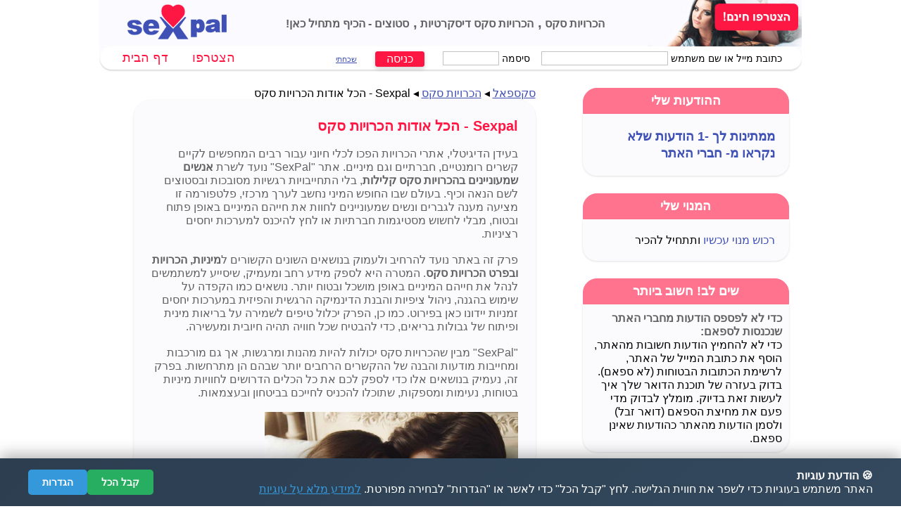

--- FILE ---
content_type: text/html; charset=UTF-8
request_url: https://www.sexpal.co.il/sex_dating.php
body_size: 8848
content:
<!DOCTYPE HTML PUBLIC "-//W3C//DTD HTML 4.01 Transitional//EN">
<html dir="rtl" class="rtl">

<head>
  <meta charset="utf-8">
  <meta name="viewport" content="width=device-width, initial-scale=1">
  <title>הכרויות סקס בחינם | הכרויות נשים | סקס עם שמנה | אתרי זיונים | הכרויות דיסקרטיות</title>

  <meta http-equiv="X-UA-Compatible" content="IE=Edge">
  <meta name="KEYWORDS" content="הכרויות,הכרויות מין,הכרויות סטוץ,ישראליות,זיונים,הכרויות בכיף,vfruhu xex,הכרויות סטוצים,הכרויות וסקס,מחפשת תומך,סקס,סקס מזדמן,קשר דיסקרטי">
  <meta name="DESCRIPTION" content="האתר המוביל להכרויות סקס וסטוצים המותאם במיוחד לנשואים, גרושים  ורווקים. מחפשים מין מזדמן ,סטוצים או קשר דיסקרטי.הצטרפו עכשיו לשובבים ושובבות כמוכם. הכניסה חינם">
  <meta http-equiv="Content-Language" content="HE">
  <meta name="rating" content="general">
  <meta name="resource-type" content="document">
  <meta name="distribution" content="global">
  <meta name="author" content="sexpal (c)2003">
  <meta name="copyright" content="copyright sexpal _ 2003">
  <meta http-equiv="imagetoolbar" content="no">
  <meta name="REVISIT-AFTER" content="1 days">
  <meta name="ROBOTS" content="all">
  <meta name="abstract"
        content="האתר הגדול בארץ להיכרויות דיסקרטיות. מאגר ענק של כרטיסי סקס אישיים.סקס באזור מגוריך. הרשמה ופתיחת כרטיס חינם. הכרויות סקס לכל מטרה, סטוצים או סקס לטווח ארוך">

  <meta property="og:title" content="הכרויות סקס | הכרויות סקס דיסקרטיות - סקס עכשיו">
  <meta property="og:url" content="https://www.sexpal.co.il">
  <meta property="og:description" content="האתר המוביל להכרויות סקס וסטוצים המותאם במיוחד לנשואים, גרושים  ורווקים. מחפשים מין מזדמן ,סטוצים או קשר דיסקרטי.הצטרפו עכשיו לשובבים ושובבות כמוכם. הכניסה חינם">
  <meta property="og:image"
        content="https://www.sexpal.co.il/graphics_sp/dating-sex-flirts-men-women-couples-intro.gif">

      <link rel="stylesheet" href="https://www.sexpal.co.il/include/main.css?time=09112022" type="text/css">
    <link rel="stylesheet" href="https://www.sexpal.co.il/include/emoji/emoji.min.css" type="text/css">
  
  <link rel="shortcut icon" href="favicon.ico" type="image/x-icon">
  <link rel="icon" href="favicon.ico" type="image/ico">
  <link rel="apple-touch-icon" sizes="60x60" href="apple-touch-icon.png">
  <link rel="icon" type="image/png" sizes="32x32" href="favicon-32x32.png">
  <link rel="icon" type="image/png" sizes="16x16" href="favicon-16x16.png">
  <link rel="manifest" href="manifest.json">
  <link rel="mask-icon" href="safari-pinned-tab.svg" color="#5bbad5">
  <meta name="theme-color" content="#ffffff">

  
  


  

  <script type="text/javascript" src="https://www.sexpal.co.il/include/jquery-3.2.1-avgrund.min.js"></script>

  

  <script src="https://kit.fontawesome.com/05a14ee126.js" crossorigin="anonymous"></script>


  <script>
    // get page width and height to a cookie. see https://stackoverflow.com/questions/2260455/a-way-to-determine-browser-width-in-php-without-javascript
    function setCookie(cname, cvalue, exseconds) {
      var d = new Date();
      d.setTime(d.getTime() + (exseconds * 1000));
      var expires = "expires=" + d.toGMTString();
      document.cookie = cname + "=" + cvalue + ";" + expires + ";path=/";
    }

    function window_height() {
      if (document.body) {
        winH = document.body.offsetHeight;
      }
      if (document.compatMode == 'CSS1Compat' &&
        document.documentElement &&
        document.documentElement.offsetHeight) {
        winH = document.documentElement.offsetHeight;
        return winH
      }
      if (window.innerHeight && window.innerHeight) {
        winH = window.innerHeight;
        return winH;
      }
    }

    function window_width() {
      if (document.body) {
        winW = document.body.offsetWidth;
      }
      if (document.compatMode == 'CSS1Compat' &&
        document.documentElement &&
        document.documentElement.offsetWidth) {
        winW = document.documentElement.offsetWidth;
        return winW
      }
      if (window.innerWidth && window.innerWidth) {
        winW = window.innerWidth;
        return winW;
      }
    }

    /* Upon page load, get the page width and height, and store in a JSON object/Cookie */
    setTimeout(function () {
      setCookie('sp_w_h', JSON.stringify({'width': window_width(), 'height': window_height()}), 60)
    })
  </script>


  
</head>


<body style="margin: 0px;">


<center>
  
      <div align="center"
         style="position: relative; width: 998px; height: 105px;
             background-image: url('graphics_sp/adult_dating_header_inside_bg.jpg'); background-repeat: no-repeat;">

                          <div style="position: absolute; top: 6px; right: 817px;">
          <a href="https://www.sexpal.co.il" title="הכרויות סקס, הכרויות דיסקרטיות וסטוצים - הכל כאן">
            <img src="graphics_sp/dating_landing_logo_indigo.png"
                 border="0"
                 alt="הכרויות סקס בכיף - היכרויות סטוצים למחפשים יחסים בכיף"
                 width="141" height="50"></a>
        </div>
      
      
      

      <div id="header" style="position: absolute; top: 21px; right: 277px; width: 460px;">
        <h1 style="color:#616161;"><a href="sex_blog/sex-dating/" target="_blank">
            הכרויות סקס
          </a>,
          <a href="sex_blog/adult-finder/" target="_blank">
            הכרויות סקס דיסקרטיות          </a>,
          <a href="stutzim.php">
            סטוצים          </a>
          <span style="font:bold 16px Arial;">
           - הכיף מתחיל כאן!
        </span>
        </h1>
      </div>

      
      



                    <div style="position: absolute; top: 5px; right: 5px;">
          <a href="mycard.php">
            <img src="graphics_sp/join_free_dating_hebrew.png"
                 border="0" alt="למחפשי הכרויות מכל הסוגים. כנסו עכשיו !!!"
                 width="119" height="39"></a>
        </div>
      

                  <div style="position: absolute; top: 71px; right: 440px; width: 540px; text-align: left;">

        
          <a class="bttn_inactive_header" style="text-align: left;" href="https://www.sexpal.co.il/mycard.php"
             title="הכרויות דיסקרטיות - הכרויות נשואים, נשואות ולמחפשים יחסים בכיף">
            הצטרפו</a>
          <a class="bttn_inactive_header" style="text-align: left;" href="https://www.sexpal.co.il/"
             title="הכרויות סקס בכיף - הכרויות למחפשים יחסים בכיף">
            דף הבית</a>

        
              </div>

      



                    <div style="position: absolute; top: 56px; right: 20px; height: 34px; font-size: 14px; padding: 7px 0">

          <form name="login" method="post" action="index.php" style="margin: 0; padding: 0;">
                          &nbsp;
              כתובת מייל או שם משתמש              <input type="text" name="username" tabindex="1"
                     class="loginbox"
                     style="width: 180px; direction: ltr;"
                     value=""
                     size="128">
              &nbsp;&nbsp;
              סיסמה              <input type="password" name="password" tabindex="2"
                     class="loginbox"
                     style="width: 80px;"
                     value="" size="20">
              &nbsp;&nbsp;
              <input type="submit" class="bttn_primary_small"
                     name="ok" tabindex="3" value="כניסה">
              &nbsp;&nbsp;
              <a style="font-size: 11px" href="."
                 onclick='window.open("forgot.php?popup=true", "forgotLogin","left=100, top=100,	width=560, height=310,	titlebar=no, status=yes, toolbar=no, resizeable=yes, scrollbars=yes, location=no"); return false;'
                 title="שכחתי שם משתמש או סיסמא">
                שכחתי</a>
              &nbsp;&nbsp;&nbsp;

                      </form>
        </div>
      
    </div>


  

  

<style>
  ul {
    margin: 15px 105px;
  "}
</style>


<table width="100%" border="0" cellspacing="0" cellpadding="0">
  <form name="message" method="post" enctype="multipart/form-data"
        action="card.php?cardId=&viewMailTab=true#sendMsg">

    <tr>
      <td align="center">
        <table border="0" cellspacing="0" cellpadding="0" width="998">
          <tr>
            <td width="17" align="center" valign="top"
                style="width: 175px; padding-top: 20px; ">

              <!-- start of right side area -->




















  <table width="293" border="0" cellspacing="0" cellpadding="0" style="direction:rtl; padding-bottom: 25px;">
    <tr>
      <td align="center" class="side_box_header" style="background-color: #ff738e; color: #ffffff; border: solid 1px #ff738e;">
        ההודעות שלי      </td>
    </tr>
    <tr>
      <td class="side_box_area" style="padding: 20px;">
        <a style="line-height: 24px; font-weight: bold; font-size: 18px; text-decoration: none;"
           href="mymail.php">
          ממתינות לך -1 הודעות שלא נקראו          מ- חברי האתר        </a>
      </td>
    </tr>
  </table>




  <table width="293" border="0" cellspacing="0" cellpadding="0" style="direction:rtl; padding-bottom: 25px;">
    <tr>
      <td align="center" class="side_box_header" style="background-color: #ff738e; color: #ffffff; border: solid 1px #ff738e;">
        המנוי שלי      </td>
    </tr>
    <tr>
      <td class="side_box_area" style="padding: 20px;">
        <a href="mybill.php" style="text-decoration: none;">רכוש מנוי עכשיו</a> ותתחיל להכיר      </td>
    </tr>
  </table>


  <table width="293" border="0" cellspacing="0" cellpadding="0">
    <tr>
      <td align="center" class="side_box_header" style="background-color: #ff738e; border: solid 1px #ff738e;">

        <div class="side_header"
             style="color: #ffffff; ">שים לב! חשוב ביותר</div>
      </td>
    </tr>
    <tr>
      <td class="side_box_area">
                <span style='color:#616161;'><b>
                כדי לא לפספס הודעות מחברי האתר שנכנסות לספאם:
                </b></span><br>
        כדי לא להחמיץ הודעות חשובות מהאתר, הוסף את כתובת המייל של האתר, לרשימת הכתובות הבטוחות (לא ספאם). בדוק בעזרה של תוכנת הדואר שלך איך לעשות זאת בדיוק. מומלץ לבדוק מדי פעם את מחיצת הספאם (דואר זבל) ולסמן הודעות מהאתר כהודעות שאינן ספאם.      </td>
    </tr>
  </table>
  <br/>











































  <table width="293" border="0" cellspacing="0" cellpadding="0" style="direction:rtl;">
    <tr>
      <td align="center" class="side_box_header">
        הסקס מתחיל כאן      </td>
    </tr>
    <tr>
      <td class="side_box_area" align="center" style="text-align:center;">
                <img src="graphics_sp/v1.gif" style="width: 230px; height: 130px;">
      </td>
    </tr>
  </table>
  <br>



<!-- end of right side area -->

            </td>


            <td width="593" align="center" valign="top">
              <br/>
              <table border="0" cellspacing="0" cellpadding="0" width="571"
                     style="direction:rtl;">
                <tr>
                  <td>
                    <div class="breadcrumb-nav">
    <a href="https://www.sexpal.co.il/" 
       alt="אתר למציאת הכרויות סקס והכרויות סקס">סקספאל</a>
  
    <span class="breadcrumb-separator">&ltrif;</span>
    
    <a href="https://www.sexpal.co.il/sex_dating.php" 
       alt="שאלות בנוגע להכרויות סקס">הכרויות סקס</a>
    
    <span class="breadcrumb-separator">&ltrif;</span>
    
    <span class="breadcrumb-current">Sexpal - הכל אודות הכרויות סקס
    </span>
  </div>                  </td>
                </tr>
                <tr>
                  <td style="color: #616161; padding: 25px; background-color: #fbfbfe; -moz-border-radius: 25px;
                      border-radius: 25px;     box-shadow: 0 1px 3px rgba(0,0,0,0.12);">

                    <h1>Sexpal - הכל אודות הכרויות סקס</h1>
                    <br>

                    בעידן הדיגיטלי, אתרי הכרויות הפכו לכלי חיוני עבור רבים המחפשים לקיים קשרים רומנטיים, חברתיים וגם מיניים. אתר "SexPal" נועד לשרת <b>אנשים שמעוניינים בהכרויות סקס קלילות</b>, בלי התחייבויות רגשיות מסובכות ובסטוצים לשם הנאה וכיף. בעולם שבו החופש המיני נחשב לערך מרכזי, פלטפורמה זו מציעה מענה לגברים ונשים שמעוניינים לחוות את חייהם המיניים באופן פתוח ובטוח, מבלי לחשוש מסטיגמות חברתיות או לחץ להיכנס למערכות יחסים רציניות.
<br><br>
פרק זה באתר נועד להרחיב ולעמוק בנושאים השונים הקשורים ל<b>מיניות, הכרויות ובפרט הכרויות סקס</b>. המטרה היא לספק מידע רחב ומעמיק, שיסייע למשתמשים לנהל את חייהם המיניים באופן מושכל ובטוח יותר. נושאים כמו הקפדה על שימוש בהגנה, ניהול ציפיות והבנת הדינמיקה הרגשית והפיזית במערכות יחסים זמניות יידונו כאן בפירוט. כמו כן, הפרק יכלול טיפים לשמירה על בריאות מינית ופיתוח של גבולות בריאים, כדי להבטיח שכל חוויה תהיה חיובית ומעשירה.
<br><br>
"SexPal" מבין שהכרויות סקס יכולות להיות מהנות ומרגשות, אך גם מורכבות ומחייבות מודעות והבנה של ההקשרים הרחבים יותר שבהם הן מתרחשות. בפרק זה, נעמיק בנושאים אלו כדי לספק לכם את כל הכלים הדרושים לחוויות מיניות בטוחות, נעימות ומספקות, שתוכלו להכניס לחייכם בביטחון ובעצמאות.
        <br><br><img src="https://www.sexpal.co.il//graphics_sp/blogs/sex_dating_main.jpg" width="360" height="360"
                 alt="סקספאל הכרויות סקס">
                    <br><br><br>

                    <a href="https://www.sexpal.co.il/sex_dating.php?subject=איך אפשר לדעת אם מישהו מעוניין בקשר מיני בלבד" 
                              alt="איך אפשר לדעת אם מישהו מעוניין בקשר מיני בלבד"><b>איך אפשר לדעת אם מישהו מעוניין בקשר מיני בלבד?</b></a><br><a href="https://www.sexpal.co.il/sex_dating.php?subject=מהן הדרכים הטובות ביותר להתחיל שיחה על מיניות בתחילת ההכרות" 
                              alt="מהן הדרכים הטובות ביותר להתחיל שיחה על מיניות בתחילת ההכרות"><b>מהן הדרכים הטובות ביותר להתחיל שיחה על מיניות בתחילת ההכרות?</b></a><br><a href="https://www.sexpal.co.il/sex_dating.php?subject=כיצד להציע או לדון בשימוש בהגנה במהלך היחסים המיניים" 
                              alt="כיצד להציע או לדון בשימוש בהגנה במהלך היחסים המיניים"><b>כיצד להציע או לדון בשימוש בהגנה במהלך היחסים המיניים?</b></a><br><a href="https://www.sexpal.co.il/sex_dating.php?subject=מה חשוב לדעת על בדיקות מחלות מין לפני קיום יחסי מין" 
                              alt="מה חשוב לדעת על בדיקות מחלות מין לפני קיום יחסי מין"><b>מה חשוב לדעת על בדיקות מחלות מין לפני קיום יחסי מין?</b></a><br><a href="https://www.sexpal.co.il/sex_dating.php?subject=איך להתמודד עם דחייה במסגרת הכרויות סקס" 
                              alt="איך להתמודד עם דחייה במסגרת הכרויות סקס"><b>איך להתמודד עם דחייה במסגרת הכרויות סקס?</b></a><br><a href="https://www.sexpal.co.il/sex_dating.php?subject=מה לעשות אם הציפיות המיניות שלי ושל השותף שונות" 
                              alt="מה לעשות אם הציפיות המיניות שלי ושל השותף שונות"><b>מה לעשות אם הציפיות המיניות שלי ושל השותף שונות?</b></a><br><a href="https://www.sexpal.co.il/sex_dating.php?subject=כיצד לדאוג לקיום גבולות בריאים בקשר מיני" 
                              alt="כיצד לדאוג לקיום גבולות בריאים בקשר מיני"><b>כיצד לדאוג לקיום גבולות בריאים בקשר מיני?</b></a><br><a href="https://www.sexpal.co.il/sex_dating.php?subject=מה עושים כשיש לאחד מהצדדים חוויות שליליות קודמות" 
                              alt="מה עושים כשיש לאחד מהצדדים חוויות שליליות קודמות"><b>מה עושים כשיש לאחד מהצדדים חוויות שליליות קודמות?</b></a><br>
<div class="sex-dating-cta-wrapper">
  <a href="https://www.sexpal.co.il/search.php?countryId=99&searchType=Home&searchForGender=WOMAN&withPhotos=on" class="sex-dating-cta-button">תפסיק לחלום, תעשה. מצא הכרויות נשואים</a>
</div>
                  </td>
                </tr>
              </table>
              <br/>
            </td>
          </tr>
        </table>
      </td>
    </tr>
</table>				

<!-- footer -->

  

      <br><br>
    <table width="998" border="0" cellspacing="0" cellpadding="0" style="width: 998;">
      <tr>
        <td align="center" style="border-top: solid 1px #dddddd;">
          <br>
          <table width="998"
                 border="0" cellspacing="0" cellpadding="0"
                 style="background-color: #ffffff">
            <tr>
              <td valign="top" align="center" style="color: #eeeeee; line-height: 16px;">
                
                  <div style="padding-right: 20px; padding-top: 5px;">
                    <a class="navigation_bot"
                       href="https://www.sexpal.co.il/about.php">אודות</a>
                    &nbsp;&nbsp;&nbsp;|&nbsp;&nbsp;&nbsp;
                    <a class="navigation_bot"
                       href="https://www.sexpal.co.il/sex_dating_faq.php">תשובות</a>
                    &nbsp;&nbsp;&nbsp;|&nbsp;&nbsp;&nbsp;
                    <a class="navigation_bot"
                       href="https://www.sexpal.co.il/contact.php">צרו קשר</a>
                    &nbsp;&nbsp;&nbsp;|&nbsp;&nbsp;&nbsp;
                    <a class="navigation_bot"
                       href="https://www.sexpal.co.il/stutzim.php">סטוצים</a>
                    &nbsp;&nbsp;&nbsp;|&nbsp;&nbsp;&nbsp;
                    <a class="navigation_bot"
                       href="https://www.sexpal.co.il/sex_dating.php">הכרויות סקס</a>
                    &nbsp;&nbsp;&nbsp;|&nbsp;&nbsp;&nbsp;
                    <a class="navigation_bot"
                       href="https://www.sexpal.co.il/privacy.php">הצהרת פרטיות</a>
                    &nbsp;&nbsp;&nbsp;|&nbsp;&nbsp;&nbsp;
                    <a class="navigation_bot"
                       href="https://www.sexpal.co.il/usc2257.php">2257</a>
                    &nbsp;&nbsp;&nbsp;|&nbsp;&nbsp;&nbsp;
                    <a class="navigation_bot"
                       href="https://www.sexpal.co.il/policy.php">תנאי שימוש</a>

                    
                    &nbsp;&nbsp;&nbsp;|&nbsp;&nbsp;&nbsp;<a href="/sex_dating.php?lang=english" class="navigation_bot">English</a>

                                                            <br><br>
                  </div>
                

                                
                  <div align="right"
                       style="line-height: 20px; padding: 10px; color: #999999; padding-top: 8px;	">

                    <h2 style="color: #999999; font-size: 20px;">
                      Sexpal - המקום של ישראל להכרויות סקס, סטוצים ודיסקרטיות                    </h2>

                    
ברוכים הבאים ל-Sexpal, אתר ההיכרויות המוביל למבוגרים (18+) שמחפשים את הדבר האמיתי. 
בניגוד לאפליקציות רגילות, כאן המטרה ברורה: יצרנו מרחב בטוח ודינמי המיועד לסקס לוהט, חיפוש סטוצים ללילה אחד, וחיבורים ללא מחויבות. 
המערכת שלנו מחברת בין אלפי גברים ונשים שרוצים לחקור, להעז ולהגשים פנטזיות מיניות בראש שקט. נשואים או בזוגיות? אתם לא לבד.
Sexpal מתמחה בהכרויות דיסקרטיות לנשואים ונשואות המבקשים להוסיף ריגוש לחיי המין שלהם או למצוא פרטנרים לחילופי זוגות בסודיות מוחלטת. 
ההרשמה חינם, הדיסקרטיות מובטחת, והאפשרויות אינסופיות. הצטרפו לקהילה שבה כל הפנטזיות לגיטימיות.

                                      </div>

                  <div style="line-height: 20px; padding: 10px; text-align: initial; color: #999999; padding-top: 6px;	">

                    
<strong>🔞 האתר מכיל תכנים למבוגרים בלבד. הכניסה והשימוש מותרים לבני 18 ומעלה בלבד.</strong><br>
הבהרה משפטית: sexpal.co.il הינה פלטפורמה חברתית (User Generated Content) המיועדת להכרויות סקס וחיפוש פרטנרים. 
בהתאם לתקן הבינלאומי USC2257, האתר מאפשר שיתוף תכנים למבוגרים אך אינו המפיק שלהם. 
כאתר מוביל בתחום הסטוצים והמפגשים הדיסקרטיים, אנו משקיעים משאבים רבים בבדיקה ידנית וסינון פרופילים, 
אך האחריות על האינטראקציה חלה על המשתמשים. מומלץ לנהוג בשיקול דעת.


                    <br><br>
                    
© 2003-2026 כל הזכויות שמורות לאתר sexpal.co.il<br>
Topishare Ltd | 5 Atlas Road, Bootle L20 4DY, UK <br>  
אנו מכבדים: Visa™ | Mastercard™  <img src="https://www.sexpal.co.il/graphics_sp/visa_mastercard.png" alt="visa mastercard" style="width: 50px;">


                  </div>


                                      <div style="line-height: 12px;">&nbsp;</div>

                    <div style="text-align: center; color: #999999; padding-top: 10px; letter-spacing: 1px; font-weight: normal; font-size: 12px; line-height: 12px;">
                      <a class="blog_links" href="http://www.sexpalusa.com" target="_blank">Sex search
                        USA</a> |
                      <a class="blog_links" href="http://www.sexpalcanada.ca" target="_blank">Adult
                        Dating
                        Canada</a> |
                      <a class="blog_links" href="https://www.sexpal.co.uk" target="_blank">Adult
                        Dating
                        UK</a>
                      <br>
                      <a class="blog_links" href="https://www.sexpal.co.il/sex_blog/sex-dating/"
                         target="_blank">הכרויות
                        סקס</a> |
                      <a class="blog_links"
                         href="https://www.sexpal.co.il/sex_blog/adult-finder/%D7%94%D7%9B%D7%A8%D7%95%D7%99%D7%95%D7%AA/"
                         target="_blank">הכרויות</a> |
                      <a class="blog_links" href="https://www.sexpal.co.il/sex_blog/flings/"
                         target="_blank">סטוצים</a>
                      |
                      <a class="blog_links"
                         href="https://www.sexpal.co.il/sex_blog/category/dating-web/"
                         target="_blank">היכרויות</a> |
                      <a class="blog_links" href="https://www.sexpal.co.il/sex_blog/adult-finder/"
                         target="_blank">הכרויות דיסקרטיות</a> |
                      <a class="blog_links"
                         href="https://www.sexpal.co.il/sex_blog/sex-dating/%D7%94%D7%9B%D7%A8%D7%95%D7%99%D7%95%D7%AA-%D7%A1%D7%A7%D7%A1-%D7%97%D7%99%D7%A0%D7%9D/"
                         target="_blank">הכרויות סקס חינם</a> |
                      <a class="blog_links"
                         href="https://www.sexpal.co.il/sex_blog/adult-finder/%D7%94%D7%9B%D7%A8%D7%95%D7%99%D7%95%D7%AA-%D7%A0%D7%A9%D7%95%D7%90%D7%99%D7%9D/"
                         target="_blank">הכרויות נשואים</a> |
                      <a class="blog_links"
                         href="https://www.sexpal.co.il/sex_blog/%D7%94%D7%9B%D7%A8%D7%95%D7%99%D7%95%D7%AA-%D7%A1%D7%A7%D7%A1-%D7%94%D7%9B%D7%A8%D7%95%D7%99%D7%95%D7%AA-%D7%93%D7%99%D7%A1%D7%A7%D7%A8%D7%98%D7%99%D7%95%D7%AA-%D7%A1%D7%98%D7%95%D7%A6%D7%99%D7%9D/"
                         target="_blank">הכרויות סקס בחינם</a> |
                                            &nbsp;&nbsp;&nbsp;&nbsp;&nbsp;<span
                          style="direction:ltr; color:#999999; font-size: 9px"> 0.01s-9%</span>
                      <br><br>
                    </div>
                  
                  
                

              </td>
            </tr>
          </table>
        </td>
      </tr>
    </table>
  
  
  <!--end of page footer-->


  



  <script>
    // Check for analytics consent before loading Google Analytics
    function loadGoogleAnalytics() {
      const cookiePrefs = JSON.parse(localStorage.getItem('cookiePrefs') || '{}');
      const cookieConsent = localStorage.getItem('cookieConsent');

      // Only load if user explicitly consented to analytics
      if ((cookieConsent === 'accepted' || cookieConsent === 'customized') && cookiePrefs.analytics === true) {

        // Create and inject the gtag script
        const gtagScript = document.createElement('script');
        gtagScript.async = true;
        gtagScript.src = 'https://www.googletagmanager.com/gtag/js?id=G-PBECSBTCP0';
        document.head.appendChild(gtagScript);

        // Initialize gtag when script loads
        gtagScript.onload = function () {
          window.dataLayer = window.dataLayer || [];

          function gtag() {dataLayer.push(arguments);}

          gtag('js', new Date());
          gtag('config', 'G-PBECSBTCP0');

          console.log('Google Analytics loaded with user consent');
        };
      } else {
        console.log('Google Analytics not loaded - no user consent');
      }
    }

    // load analytics if user agreed
    loadGoogleAnalytics();

  </script>





  <script type="text/javascript">
    this.cardPreview = function () {
      yOffset = 130;		// these 2 variable determine popup's distance from the cursor
      xOffset = 20;

      $("img.hover_card").hover(function (e) {

          //alert(this.lowsrc);

          $("body").append("<p id='card_preview'><\/p>");

          $("#card_preview").load("ajax_view.php", "vci=" + this.lowsrc);

          $("#card_preview")
            .css("top", (e.pageY - yOffset) + "px")
            .css("left", (e.pageX + xOffset) + "px")
            .fadeIn("fast");
        },
        function () {
          $("#card_preview").remove();
        });

      $("img.hover_card").mousemove(function (e) {
        $("#card_preview")
          .css("top", (e.pageY - yOffset) + "px")
          .css("left", (e.pageX + xOffset) + "px");
      });
    };
    // starting the script on page load
    $(document).ready(function () {
      cardPreview();
    });
  </script>
  

</center>




</body>
</html>



    <script>
    // בדיקה אם כבר קיבלנו החלטה על עוגיות
    if (!localStorage.getItem("cookieConsent")) {
        document.addEventListener("DOMContentLoaded", function() {
            showCookieBanner();
        });
    }
    </script>
    
    <!-- Cookie Banner CSS -->
    <style>
    .sexpal-cookie-banner {
        position: fixed;
        bottom: 0;
        left: 0;
        right: 0;
        background: linear-gradient(135deg, #2c3e50 0%, #34495e 100%);
        color: white;
        padding: 15px;
        box-shadow: 0 -5px 20px rgba(0,0,0,0.3);
        z-index: 9999;
        transform: translateY(100%);
        transition: transform 0.5s ease;
        font-family: Arial, sans-serif;
    }
    
    .sexpal-cookie-banner.show {
        transform: translateY(0);
    }
    
    .sexpal-cookie-content {
        max-width: 1200px;
        margin: 0 auto;
        display: flex;
        justify-content: space-between;
        align-items: center;
        gap: 20px;
        flex-wrap: wrap;
    }
    
    .sexpal-cookie-text {
        flex: 1;
        min-width: 300px;
    }
    
    .sexpal-cookie-buttons {
        display: flex;
        gap: 10px;
        flex-wrap: wrap;
    }
    
    .sexpal-cookie-btn {
        padding: 10px 20px;
        border: none;
        border-radius: 5px;
        cursor: pointer;
        font-weight: bold;
        font-size: 14px;
        transition: all 0.3s ease;
        text-decoration: none;
        display: inline-block;
        text-align: center;
    }
    
    .sexpal-cookie-btn.accept {
        background: #27ae60;
        color: white;
    }
    
    .sexpal-cookie-btn.accept:hover {
        background: #2ecc71;
    }
    
    .sexpal-cookie-btn.reject {
        background: #e74c3c;
        color: white;
    }
    
    .sexpal-cookie-btn.reject:hover {
        background: #c0392b;
    }
    
    .sexpal-cookie-btn.settings {
        background: #3498db;
        color: white;
    }
    
    .sexpal-cookie-btn.settings:hover {
        background: #2980b9;
    }
    
    @media (max-width: 768px) {
        .sexpal-cookie-content {
            flex-direction: column;
            text-align: center;
        }
        
        .sexpal-cookie-buttons {
            justify-content: center;
        }
        
        .sexpal-cookie-btn {
            flex: 1;
            min-width: 80px;
        }
    }
    </style>
    
    <!-- Cookie Banner HTML -->
    <div class="sexpal-cookie-banner" id="sexpalCookieBanner">
        <div class="sexpal-cookie-content">
            <div class="sexpal-cookie-text">
                <strong>🍪 הודעת עוגיות</strong><br>
                האתר משתמש בעוגיות כדי לשפר את חווית הגלישה. לחץ "קבל הכל" כדי לאשר או "הגדרות" לבחירה מפורטת.
                <a href="privacy.php" style="color: #3498db; text-decoration: underline;">
                    למידע מלא על עוגיות
                </a>
            </div>
            <div class="sexpal-cookie-buttons">
                <button class="sexpal-cookie-btn accept" onclick="sexpalAcceptAllCookies()">
                    קבל הכל
                </button>
                <a href="privacy.php?action=preferences" class="sexpal-cookie-btn settings">
                    הגדרות
                </a>
            </div>
        </div>
    </div>
    
    <script>
    // Cookie Management Functions
    function showCookieBanner() {
        if (!localStorage.getItem("cookieConsent")) {
            document.getElementById("sexpalCookieBanner").classList.add("show");
        }
    }
    
    function sexpalAcceptAllCookies() {
        localStorage.setItem("cookieConsent", "accepted");
        localStorage.setItem("cookiePrefs", JSON.stringify({
            necessary: true,
            analytics: true
        }));
        hideCookieBanner();
    }
    
    function hideCookieBanner() {
        document.getElementById("sexpalCookieBanner").classList.remove("show");
    }
     
    // הסתר באנר אחרי 15 שניות אם לא הייתה פעולה
    setTimeout(function() {
        const banner = document.getElementById("sexpalCookieBanner");
        if (banner && banner.classList.contains("show")) {
            banner.style.animation = "pulse 1s infinite";
        }
    }, 15000);
    </script>

--- FILE ---
content_type: text/css
request_url: https://www.sexpal.co.il/include/main.css?time=09112022
body_size: 5854
content:
@charset "windows-1255";
BODY, P, TABLE, TD, UL, LI, H1, H2, H3, H4, INPUT, SELECT, TEXTAREA {
    FONT-SIZE: 16px;
    COLOR: #000000;
    FONT-FAMILY: Arial;
    margin: 0px;
    padding: 0px;

}

body {
    /* scrollbar-base-color: #FF9900; */
    background-color: #ffffff;
}


.rtl .float_right {
    float: right;
}
.ltr .float_right {
    float: left;
}
.rtl .float_left {
    float: left;
}
.ltr .float_left {
    float: right;
}



form {
    margin: 0px;
}

.popup {
    CURSOR: help;
    TEXT-DECORATION: none
}

/* home page message */
TD.bigmsg {
    color: black;
    font-size: 18px;
    text-align: right;
}

#join {
    width: 100%;
    height: 100%;
    overflow: hidden;
}

#join a {
    font-size: 28px;
    width: 100%;
    height: 100%;
    text-decoration: none;
}

#join a i {
    visibility: hidden;
    display: block;
}

/* used for making an invisible link. see http://www.alistapart.com/articles/imagemap/ */

fieldset {
    -moz-border-radius: 8px;
    border-radius: 8px;
    border: solid 1px #9C9C9C;
    padding: 7px;
    margin: 0px;
}

legend {
    color: #333333;
    font-size: 16px;
    text-align: center;
    margin: 0px auto 0px auto;
}

input[type="radio"],
input[type="checkbox"] {
    vertical-align: middle;
    margin-top: -2px;
}
input::placeholder,
textarea::placeholder {
    color: #cacaca;
}

/*
			cardFieldHeader
	cardFieldLabel		cardFieldData
						cardFieldHelp
*/

/* field label in card edit/view */
TD.cardFieldLabel {
    text-decoration: none;
    font-size: 14px;
    color: #000000;
    FONT-FAMILY: Arial, Courier New;
    font-weight: normal;
    text-align: left;
    vertical-align: middle;
}

/* group of fields header in card edit/view */
TD.cardFieldHeader {
    text-decoration: none;
    font-size: 12pt;
    color: #000000;
    FONT-FAMILY: Arial;
    font-weight: bold;
    vertical-align: baseline;
}

TD.cardFieldData {
    text-decoration: none;
    font-size: 10pt;
    color: #000000;
    FONT-FAMILY: Arial;
    font-weight: normal;
    vertical-align: baseline;
}

.cardFieldHelp {
    text-decoration: none;
    color: #464646; /*Gray;*/
    FONT-FAMILY: Arial;
    font-weight: normal;
    vertical-align: baseline;
    font-size: 14px;
}

TD.searchFieldLabel {
    text-decoration: none;
    font-size: 9pt;
    color: #FFC712;
    font-family: Arial, Courier New;
    font-weight: bold;
    text-align: left;
    vertical-align: top;
}

.gallery_image {
    float: none;
    padding: 0px;
    -moz-border-radius: 3px;
    border-radius: 3px;
}

A.card:link,
A.card:visited,
A.card:active {
    font-size: 11px;
    font-weight: normal;
    color: #3f51b5;
    text-decoration: none
}

A.card:hover {
    font-size: 11px;
    font-weight: normal;
    color: #3f51b5;
    text-decoration: underline
}

A:link {
    color: #3f51b5;
}

A:visited {
    color: #3f51b5;
}

A:active {
    color: #3f51b5;
}

A:hover {
    color: #3f51b5;
    text-decoration: underline
}

A.navigation:link,
A.navigation:visited,
A.navigation:active {
    font-weight: bold;
    color: #000000;
    font-size: 18px;
    text-decoration: none
}

A.navigation:hover {
    font-weight: bold;
    color: #860000;
    font-size: 18px;
    text-decoration: underline
}

A.navigation_active:link,
A.navigation_active:visited,
A.navigation_active:active {
    font-weight: bold;
    color: #860000;
    font-size: 18px;
    text-decoration: none
}

A.navigation_active:hover {
    font-weight: bold;
    color: #860000;
    font-size: 18px;
    text-decoration: none
}

A.navigation_bot:link,
A.navigation_bot:visited,
A.navigation_bot:active {
    color: #777777;
    text-decoration: none
}

A.navigation_bot:hover {
    color: #777777;
    text-decoration: underline
}

A.navigation_inside:link,
A.navigation_inside:visited,
A.navigation_inside:active {
    font-weight: bold;
    color: #ffffff;
    text-decoration: underline
}

A.navigation_inside:hover {
    font-weight: bold;
    color: #FFCA13;
    text-decoration: underline
}

A.contacts:link,
A.contacts:visited,
A.contacts:active {
    line-height: 20px;
    font-size: 14px;
    font-weight: normal;
    color: #3f51b5;
    text-decoration: none
}

A.contacts:hover {
    line-height: 20px;
    font-size: 14px;
    font-weight: normal;
    color: #3f51b5;
    text-decoration: underline
}

A.view_card_link:link,
A.view_card_link:visited,
A.view_card_link:active {
    font-weight: bold;
    color: #3f51b5;
    text-decoration: underline
}

A.view_card_link:hover {
    font-weight: bold;
    color: #3f51b5;
    text-decoration: underline
}

A.view_gallery_link:link,
A.view_gallery_link:visited,
A.view_gallery_link:active {
    font-weight: bold;
    color: #3f51b5;
    text-decoration: underline
}

A.view_gallery_link:hover {
    font-weight: bold;
    color: #3f51b5;
    text-decoration: underline
}

A.home_texts_links:link,
A.home_texts_links:visited,
A.home_texts_links:active {
    font-weight: bold;
    color: #3f1010;
    text-decoration: none
}

A.home_texts_links:hover {
    font-weight: bold;
    color: #3f1010;
    text-decoration: none
}

A.contentsubjectlink:link {
    color: #FFFFFF;
    font-weight: bold;
    font-style: italic
}

A.blog_links:link,
A.blog_links:visited,
A.blog_links:active {
    font-weight: bold;
    color: #999999;
    text-decoration: underline
}

A.blog_links:hover {
    font-weight: bold;
    color: #999999;
    text-decoration: underline
}

A.home_links:link,
A.home_links:visited,
A.home_links:active {
    font-weight: bold;
    color: #ff1744;
    text-decoration: underline
}

A.home_links:hover {
    font-weight: bold;
    color: #ff1744;
    text-decoration: underline
}

A.upload_link,
A.upload_link:visited,
A.upload_link:active {
    font-size: 11px;
    font-weight: normal;
    color: #3f51b5;
    text-decoration: underline
}

A.upload_link:hover {
    font-size: 11px;
    font-weight: normal;
    color: #3f51b5;
    text-decoration: underline
}

.tab td {
    padding: 5px 0;
}

#header A {
    font: bold 16px Arial;
    color: #616161;
    text-decoration: none;
}

#header h1,
#header h2,
#header h3 {
    margin: 0px;
    display: inline-block;
}

.bluelink {
    COLOR: #AB4EBE;
    TEXT-DECORATION: underline;
    font-weight: bold
}

.error {
    COLOR: #FF0000;
    FONT-WEIGHT: bold;
}

.errormsg {
    COLOR: #FF0000;
    font-size: 14px;
    FONT-WEIGHT: bold;
}

.successmsg {
    font-size: 18px;
    margin: 10px 5px;
    background-color: #dff0d8;
    color: #3c763d;
    padding: 10px;;
    border: 1px solid #d0e9c6;
    border-radius: 3px;
    text-align: center;
}

.error_msg_with_background {
    font-size: 18px;
    margin: 10px 5px;
    background-color: rgba(243, 210, 211, 0.98);
    color: #af4c4c;
    padding: 10px;;
    border: 1px solid #eaadad;
    border-radius: 3px;
    text-align: center;
}

.hdr {
    FONT-SIZE: 12px;
    FONT-FAMILY: Arial;
    FONT-WEIGHT: bold;
    TEXT-DECORATION: none
}

.menu {
    FONT-SIZE: 12px;
    FONT-WEIGHT: bold;
    TEXT-DECORATION: none
}

.small {
    FONT-SIZE: 10px;
    FONT-FAMILY: Arial
}

.small1 {
    FONT-SIZE: 11px;
    FONT-FAMILY: Arial
}

.small2 {
    FONT-SIZE: 12px;
    FONT-FAMILY: Arial
}

.footer_bottom_all {
    display: none;
    COLOR: gray;
    font-size: 10px;
}

.hide {
    display: none;
}

.menu_sep {
    font-size: 18px;
    color: #C0C0C0;
    margin: 0px 10px;
}

.footer {
    COLOR: Black;
    FONT-SIZE: 10px;
}

H1.footer {
    COLOR: Black;
    FONT-SIZE: 10px;
    margin-bottom: 0px;
    padding-bottom: 0px;
}

P {
    MARGIN-TOP: 0pt;
    MARGIN-BOTTOM: 8.0pt;
    FONT-FAMILY: Arial;
    FONT-SIZE: 16px
}

SELECT {
    font-family: Arial;
    font-size: 14px;
    font-style: normal;
    font-weight: normal;
    font-style: normal;
    color: #ff1744;
    border: 1px solid #909599;
    padding: 5px;
}

TD {
    MARGIN-TOP: 0pt;
    MARGIN-BOTTOM: 8.0pt;
    FONT-FAMILY: Arial;
    FONT-SIZE: 16px;
    FONT-STYLE: normal;
    FONT-WEIGHT: normal;
    font-style: normal;
    color: #000000;
    word-break: break-word;
    /*border: 1px solid #EE9201;*/
}

TD.TDmenu {
    border-color: #8974DC;
    background-color: #8974DC;
    font-family: Arial, David, Courier New;
    border: 1px solid #677187;
    color: white;
    text-align: center;
}

TD.TDmenuActive {
    border-color: #8974DC;
    background-color: #8974DC;
    font-family: Arial, David, Courier New;
    border: 1px solid #677187;
    color: white;
    text-align: center;
}

.gender_button {
    background: url('../graphics_sp/bttn_60_bg_adult_dating.png') no-repeat;
    cursor: pointer;
    width: 60px;
    height: 30px;
    border: 0px;
    display: block;
}

a.gender_button {
    font-size: 15px;
    font-weight: bold;
    color: #ffffff;
    text-align: center;
    text-decoration: none;
    padding-top: 5px;
    float: right;
    margin-right: 10px;
}

a.gender_button:hover,
a.gender_button:visited {
    color: #ffffff;
    text-decoration: underline;
}

a.home_text_link, a.home_text_link:hover {
    color: #000000;
    text-decoration: none;
    font-size: 14px;
    font-weight: bold;
}

TD.writing {
    MARGIN-TOP: 0pt;
    MARGIN-BOTTOM: 8.0pt;
    FONT-FAMILY: Arial;
    FONT-SIZE: 12px;
    FONT-STYLE: normal;
    FONT-WEIGHT: normal;
    color: #0029FF

}

/* using headers.php to show nice fonts. */
H1 {
    font-size: 20px;
    color: #ff1744;
    font-family: arial;;
}

.title {
    color: #ED2024;
    font-size: 12px;
    font-weight: bold;
    margin-top: 0pt;
    margin-bottom: 5pt
}

.kdt {
    FONT-FAMILY: Arial;
    COLOR: #000000;
    font-size: small;
    font-weight: bold;

}

HR {
    margin-top: 0pt;
    margin-bottom: 0pt;
    height: 3px;
    color: #D480A9;
}

input.bttn {
    height: 22px;
    text-align: center;
    background-image: url('../graphics_sp/bttn_bg.png');
    background-repeat: repeat-x;
    color: white;
    font-size: 14px;
    font-weight: bold;
    border: 0px;
    padding-right: 10px;
    padding-left: 10px;
    padding-bottom: 5px;
    margin: 0px;
}

a.bttn { /* for links */
    height: 22px;
    font-size: 14px;
    font-weight: bold;
    text-align: center;
    background-image: url('../graphics_sp/bttn_bg.png');
    background-repeat: repeat-x;
    padding-right: 10px;
    padding-left: 10px;
    padding-top: 2px !important;
    padding-top: 1px;
    padding-bottom: 2px !important;
    padding-bottom: 0px;
    text-decoration: none;
    /*margin-right: 20px;*/
}

A.bttn:link,
A.bttn:visited,
A.bttn:active {
    color: white;
    font-size: 14px; /*font-weight: bold;*/
    text-decoration: none
}

A.bttn:hover {
    color: white;
    font-size: 14px; /*font-weight: bold;*/
    text-decoration: none
}

.bttn {
    height: 20px;
    text-align: center;
    background-image: url('../graphics_sp/bttn_bg.png');
    background-repeat: repeat-x;
    padding-top: 2px !important;
    padding-top: 0px;
    color: white;
    font-size: 13px;
    font-weight: bold;
    cursor: pointer;
}

.bttn_narrow {
    height: 16px;
    text-align: center;
    background-image: url('../graphics_sp/bttn_bg_narrow.png');
    background-repeat: repeat-x;
    padding-right: 10px;
    padding-left: 10px;
    color: white;
    font-size: 13px;
    font-weight: bold;
    cursor: pointer;
}

.bttn_primary {
    background-color: #ff1744;
    /*display:block;*/
    min-width: 120px;
    text-align: center;
    vertical-align: middle;
    cursor: pointer;
    color: white !important;
    font-size: 18px;
    line-height: 24px;
    padding: 5px 10px;
    -moz-border-radius: 3px;
    border: solid 1px #ff1744;
    border-radius: 3px;
    text-decoration: none !important;
    margin: 10px;
    box-shadow: 0 3px 6px rgba(0, 0, 0, 0.16)
}

.bttn_primary:hover {
    color: #ffffff;
    background-color: #cc1236;
    text-decoration: none !important;
}

.bttn_primary_small {
    background-color: #ff1744;
    text-align: center;
    vertical-align: middle;
    cursor: pointer;
    color: white !important;
    font-size: 16px;
    line-height: 20px;
    padding: 0px 15px;
    border: solid 1px #ff1744;
    -moz-border-radius: 3px;
    border-radius: 3px;
    text-decoration: none !important;
    margin: 10px;
    box-shadow: 0 3px 6px rgba(0, 0, 0, 0.16)
}

.bttn_primary_small:hover {
    color: #ffffff;
    background-color: #cc1236;
    text-decoration: none !important;
}

.bttn_secondary {
    background-color: #ffffff;
    /*display:block;*/
    min-width: 120px;
    text-align: center;
    vertical-align: middle;
    cursor: pointer;
    color: #ff1744 !important;
    font-size: 18px;
    line-height: 22px;
    padding: 5px 10px;
    -moz-border-radius: 3px;
    border-radius: 3px;
    text-decoration: none !important;
    border: solid 1px #ff1744;
    margin: 10px;
}

.bttn_secondary:hover {
    color: #ffffff !important;
    background-color: #cc1236;
    text-decoration: none !important;
}

.bttn_secondary_small {
    background-color: #ffffff;
    text-align: center;
    vertical-align: middle;
    cursor: pointer;
    color: #ff1744 !important;
    font-size: 18px;
    line-height: 22px;
    padding: 0px 10px;
    border: solid 1px #ff1744;
    -moz-border-radius: 3px;
    border-radius: 3px;
    text-decoration: none !important;
    margin: 10px;
    word-break: normal;
}

.bttn_secondary_small:hover {
    color: #ffffff !important;
    background-color: #cc1236;
    text-decoration: none !important;
}

.bttn_inactive_header {
    text-align: center;
    vertical-align: middle;
    cursor: pointer;
    color: #ff1744 !important;
    font-size: 18px;
    line-height: 22px;
    padding: 6px 10px;
    text-decoration: none !important;
    margin: 0 5px;
}

A.bttn_inactive_header:hover {
    color: #ffffff !important;
    background-color: #cc1236;
    text-decoration: none !important;
}

.bttn_active_header {
    background-color: #ff1744;
    text-align: center;
    vertical-align: middle;
    cursor: pointer;
    color: #ffffff !important;
    font-size: 18px;
    line-height: 24px;
    padding: 6px 5px;
    text-decoration: none !important;
    margin: 0 5px;
}

A.bttn_active_header:hover {
    color: #ffffff !important;
    background-color: #cc1236;
    text-decoration: none !important;
}

.bttn_bill {
    display: block;
    width: 180px;
    height: 30px;
    text-align: center;
    vertical-align: middle;
    background-image: url('../graphics_sp/bttn_bill_bg.png');
    background-repeat: repeat-x;
    cursor: pointer;
    padding: 5px;
    margin: 20px 0px;
    -moz-border-radius: 8px;
    border-radius: 8px;
    color: white;
    font-size: 14px;
    font-weight: bold;
    line-height: 15px;
}

A.bttn_bill:link,
A.bttn_bill:visited,
A.bttn_bill:active {
    color: white;
    font-size: 14px;
    font-weight: bold;
    text-decoration: none
}

A.bttn_bill:hover {
    color: white;
    font-size: 14px;
    font-weight: bold;
    text-decoration: none
}

.bttn_disabled {
    background-color: #b0b0b0 !important;
/*
    display:block;
    min-width: 120px;
    max-width: calc(100% - 40px);
    width: 100%;
    text-align: center;
    vertical-align: middle;
    cursor: pointer;
    color: #ffffff !important;
    font-size: 18px;
    line-height: 24px;
    padding: 5px 20px;
    -moz-border-radius: 3px;
    border: solid 1px #cccccc;
    border-radius: 16px !important;
    text-decoration: none !important;
    margin: 10px 20px;
    box-shadow: 0 3px 6px rgba(0, 0, 0, 0.16)


    background-color: #ffffff;
    /*display:block;*/
    min-width: 120px;
    text-align: center;
    vertical-align: middle;
    cursor: pointer;
    color: #ffffff !important;
    font-size: 18px;
    line-height: 22px;
    padding: 5px 10px;
    -moz-border-radius: 3px;
    border-radius: 3px;
    text-decoration: none !important;
    border: solid 1px #b0b0b0;
    margin: 10px;
}



.blinking {
    height: 18px;
    width: 50px;
    margin-top: 2px;
    font-size: 12px;
    border: solid 0px !important;
    border: solid 1px #890303;
    background-image: url('../graphics_sp/bttn_account_bg.png') !important;
    background-image: none;
}

.section_header {
    font-size: 18px;
    font-weight: bold;
    color: #000000;
    margin-bottom: 5px;
    margin-top: 24px;
}

.view_action {
    margin: 0;
    line-height: 32px;
    padding-bottom: 3px !important;
    padding-bottom: 0;
    display: inherit;
}

.msg {
    height: 22px;
    text-align: center;
    border: solid 1px #FD960A;
    /* background-image:url('../graphics_sp/bttn_bg.png'); */
    color: black;
    padding-right: 5px;
    padding-left: 5px;
    padding-top: 2px;
    font-weight: bold;
}

input.txtBox {
    border: 1px solid #d8dcf0;
    font-size: 14px;
    color: #192048;
    background-color: #ffffff;
    vertical-align: top;
    padding: 3px 5px;
}

input.txtBoxBig {
    border: 1px solid #efd7d7;
    height: 24px;
    font-size: 16px;
    color: #2d3a82;
    vertical-align: middle;
    padding-right: 5px;
    padding-left: 5px;
}

input.txtBoxHome { /* for homepage join form */
    font-weight: bold;
    font-size: 14px;
    color: #860000;
    background-color: #ffffff;
    direction: ltr;
    border: 0px;
    width: 200px;
    border: 1px inset #EFEFEF;
    -moz-border-radius: 4px;
    border-radius: 4px;
    padding: 2px 3px;
}

input.loginbox {
    background-color: #FFFFFF;
    color: #860000;
    border: solid 1px #C2C2C2;
    direction: rtl;
    border-style: ridge;
    vertical-align: baseline;
    font-weight: bold;
    margin-top: -1px;
    height: 20px;
    padding: 0px 2px;
}

.ebook {
    position: relative;
    top: 55px !important;
    top: 38px;
    width: 390px;
    height: 30px;
    font-size: 26px;
    font-weight: bold;
    color: #000000;
}

.home_banner {
    font-size: 16px;
    font-weight: bold;
    line-height: 18px;
    margin: 0px;
    /*padding-right: 10px;*/
    width: 180px;
}

.onlineList {
    font-size: 12px;
    font-weight: normal;
    color: #000000;
    direction: rtl;
    font-family: Arial;
}

a.onlineList {
    font-size: 12px;
    font-weight: bold;
    color: #3f51b5;
}

select.sel {
    border: 1px solid;
    height: 12px;
    font-style: normal;
    font-size: 9px;
}

TEXTAREA {
    border: 1px solid #909599;
    width: 230px;
    font-style: normal;
    font-size: 13px;
    padding: 5px;
}

.textareaHelp {
    border: 1px solid #EE9201;
    width: 230px;
    font-style: normal;
    font-size: 11px;
    background-color: #FFF0D1;
    color: #EE9201;
}

option.yellow {

    background-color: #FFDFDF;
    font-size: 12px;
    color: black;
}

.pictable {
    background-color: #FFFFCC;
    FONT-SIZE: 12px;
    COLOR: #FF0000;
    FONT-FAMILY: Arial;
    border: medium;
    border-bottom: double #7770CB;
    border-bottom-width: medium;
    border-top: double #7770CB;
    border-top-width: medium;
    border-right: double #7770CB;
    border-right-width: medium;
    border-left: double #7770CB;
    border-left-width: medium;
}

input.login {
    font-family: Arial;
    font-size: 11pt;
    width: 10px;
    color: #000000;
    direction: rtl;
    border: 1px solid #FD6C14;
    padding-left: 4px;
    padding-right: 4px;
    padding-top: 1px;
    padding-bottom: 1px;
}

.dropcontent {
    display: none;
}

.main_area_header {
    color: #ffffff;
    height: 36px;
    font-weight: bold;
    font-size: 18px;
    line-height: 36px;
    text-align: center;
    color: #333333;
    background-color: #d8dcf0;
    -moz-border-radius-topleft: 20px;
    border-top-left-radius: 20px;
    -moz-border-radius-topright: 20px;
    border-top-right-radius: 20px;
}

/***************** billing page ***************/
.payment_header {
    padding: 0 10px;
    font-size: 20px;
    text-align: initial;
}

.payment_header span {
    color: #ffffff;
    display: inline-block;
    min-width: 1.1em;
    padding: 0.3em;
    border-radius: 50%;
    font-size: 0.7rem;
    text-align: center;
    background: #E64A19;
    color: #fefefe;
    vertical-align: middle;
    margin: 0 10px;
}

.payment_amount_box {
    background-color: #f8f8f8;
    text-align: center;
    margin: 5px;
    padding: 20px 10px 10px 10px;
    font-size: 24px;
    line-height: 30px;
}

.payment_amount_box span {
    text-align: center;
    font-size: 18px;
    line-height: 22px;
}

.card_payment_box {
    background-color: #f8f8f8;
    text-align: initial;
    margin: 5px;
    padding: 15px;
    font-size: 14px;
    line-height: 20px;
}

.payment_option_table {
    border-bottom: solid 1px #bbbbbb;
    margin: 6px 0px;
}

.payment_option_header {
    font-size: 18px;
    font-weight: bold;
}

.payment_option_extra {
    font-size: 11px;
    font-weight: bold;
}

.payment_option_text {
    font-size: 11px;
}

.payment_option_amount {
    font-size: 18px;
    font-weight: bold;
}

/********** mail page ********/
.mail_line {
    clear:both;
    background-color: #eeeeee;
    font-weight:normal;
    height:56px;
    overflow:hidden;
    margin-bottom: 15px;
    box-shadow: 0 3px 6px rgba(0, 0, 0, 0.16)
}
.mail_unread {
    background-color: #ffffff;
    font-weight: bold;
}
.mail_line a {
    font-size:16px;
    color: #3f51b5;
}
.mail_author {
}
.mail_top {
    padding: 5px;
}
.mail_text {
    color: #333333;
    padding: 0 10px;
    width: 80%;
}
.mail_text a {
    text-decoration:none;
    color:#3f51b5;
}
.mail_nick a {
    text-decoration:none;
    color:#000000;
}
.mail_nick {
    overflow:hidden;
    padding: 0 8px;
}
.mail_nick span {
    font-size: 12px;
}
.mail_time {
    font-size:12px;
    padding-right:4px;
    color:#000000;
    margin: 5px;
}
.mail_image {
    max-height:56px;
    max-width: 56px;
    overflow:hidden;
}

.no_data {
    padding:20px;
    font-weight:bold;
}

/************* mycard area ************/
.main_td {
    width: 647px;
    /*	height: 36px;*/
    border: 0px;
}

.mycard_area {
    width: 645px !important;
    /*margin-top: 36px;*/
    border-right: 1px solid #d8dcf0;
    border-left: 1px solid #d8dcf0;
    border-bottom: 1px solid #d8dcf0;
    -moz-border-radius-bottomleft: 20px;
    border-bottom-left-radius: 20px;
    -moz-border-radius-bottomright: 20px;
    border-bottom-right-radius: 20px;
    background-repeat: no-repeat;
    margin-bottom: 10px;
}

/************* side area ************/
.side_box_header {
    width: 293px;
    height: 37px;
    border: 0px;
    /* background-image: url(../graphics_sp/side_header_bg.png); */
    /* background-repeat: no-repeat; */
    font-size: 18px;
    font-weight: bold;
    color: #616161;
    background-color: #fbfbfe;
    -moz-border-radius-topleft: 20px;
    border-top-left-radius: 20px;
    -moz-border-radius-topright: 20px;
    border-top-right-radius: 20px;
}

.side_box_area {
    padding: 10px;
    width: 293px;
    -moz-border-radius-bottomleft: 20px;
    border-bottom-left-radius: 20px;
    -moz-border-radius-bottomright: 20px;
    border-bottom-right-radius: 20px;
    background-color: #fbfbfe;
    box-shadow: 0 1px 3px rgba(0, 0, 0, 0.12);
}

a.side_box_area {
    line-height: 18px;
    font-weight: bold;
    font-size: 14px
}

/*********** view mail page *************/
.view_mail_header {
    padding: 5px;
}
.rtl .float_right .view_mail_header {
    -moz-border-radius-topleft: 10px;
    border-top-left-radius: 10px;
    -moz-border-radius-topright: 0px;
    border-top-right-radius: 0px;
}
.rtl .float_left .view_mail_header {
    -moz-border-radius-topleft: 0px;
    border-top-left-radius: 0px;
    -moz-border-radius-topright: 5px;
    border-top-right-radius: 5px;
}
.ltr .float_right .view_mail_header {
    -moz-border-radius-topleft: 0px;
    border-top-left-radius: 0px;
    -moz-border-radius-topright: 10px;
    border-top-right-radius: 10px;
}
.ltr .float_left .view_mail_header {
    -moz-border-radius-topleft: 10px;
    border-top-left-radius: 10px;
    -moz-border-radius-topright: 0px;
    border-top-right-radius: 0px;
}

.view_mail_header_out {
    background-color: #f1d1d7;
    font-weight: bold;
}

.view_mail_header_in {
    background-color: #d8dcf0;
    font-weight: bold;
}



.view_mail_body {
    padding: 10px;
    -moz-border-radius-bottomleft: 5px;
    border-bottom-left-radius: 5px;
    -moz-border-radius-bottomright: 5px;
    border-bottom-right-radius: 5px;
    margin-bottom: 24px;
    box-shadow: 0 1px 3px rgba(0, 0, 0, 0.12);
    overflow-wrap: anywhere;
}

.view_mail_body_out {
    background-color: #f1d1d7;
}

.view_mail_body_in {
    background-color: #d8dcf0;
}

.view_mail_body img.attached {
    width:100%;
    height: auto;
}

.rtl .msg_arrow_right {
    width: 0;
    height: 0;
    border-top: 0;
    border-bottom: 10px solid transparent;
    border-left: 10px solid #f1d1d7;
    position: relative;
    top: 10px;
    right: -10px;
}
.ltr .msg_arrow_right {
    width: 0;
    height: 0;
    border-top: 0;
    border-bottom: 10px solid transparent;
    border-right: 10px solid #f1d1d7;
    position: relative;
    top: 10px;
    right: 10px;
}

.rtl .msg_arrow_left {
    width: 0;
    height: 0;
    border-top: 0;
    border-bottom: 10px solid transparent;
    border-right:10px solid #d8dcf0;
    position: relative;
    top: 10px;
    left: -100%;
}
.ltr .msg_arrow_left {
    width: 0;
    height: 0;
    border-top: 0;
    border-bottom: 10px solid transparent;
    border-left:10px solid #d8dcf0;
    position: relative;
    top: 10px;
    left: 100%;
}



/*************************** tabs area ************************/
.dg_tabPane {
    height: 35px; /* Height of tabs */
    /* border-bottom:1px solid #ff6600; */
}

.dg_aTab {
    border-top: solid 4px #ff1744;
    width: 645px;
    position: relative;
    /*left: -1px !important;*/
    left: 0px;
    min-height: 200px;
    background-color: #ffffff;
    -moz-border-radius-bottomleft: 15px;
    border-bottom-left-radius: 15px;
    -moz-border-radius-bottomright: 15px;
    border-bottom-right-radius: 15px;
}

.dg_tabPane DIV {
    float: left;
    height: 100%; /* Height of tabs */
    /* padding-left:3px; */
    vertical-align: middle;
    background-repeat: no-repeat;
    background-position: bottom left;
    cursor: pointer;
    position: relative;
    bottom: 0px;
    margin-left: 0px;
    margin-right: 0px;
}

.dg_tabPane .tabActive {
    background-color: #ff1744;
    border-top: solid 1px #ff1744;
    border-right: solid 1px #ff1744;
    border-left: solid 1px #ff1744;
    -moz-border-radius-topleft: 10px;
    border-top-left-radius: 10px;
    -moz-border-radius-topright: 10px;
    border-top-right-radius: 10px;
    margin-left: 5px;
    margin-right: 5px;
    z-index: 10;
    min-width: 140px;
    text-align: center;
}

.dg_tabPane .tabInactive {
    background-color: #ffffff;
    border-top: solid 1px #ff1744;
    border-right: solid 1px #ff1744;
    border-left: solid 1px #ff1744;
    -moz-border-radius-topleft: 10px;
    border-top-left-radius: 10px;
    -moz-border-radius-topright: 10px;
    border-top-right-radius: 10px;
    margin-left: 5px;
    margin-right: 5px;
    z-index: 1;
    color: #666666;
    min-width: 140px;
    text-align: center;
}

.dg_tabPane .inactiveTabOver {
    background-color: #cc1236;
    border-top: solid 1px #ff1744;
    border-right: solid 1px #ff1744;
    border-left: solid 1px #ff1744;
    -moz-border-radius-topleft: 10px;
    border-top-left-radius: 10px;
    -moz-border-radius-topright: 10px;
    border-top-right-radius: 10px;
    margin-left: 5px;
    margin-right: 5px;
    z-index: 10;
    min-width: 140px;
    text-align: center;
}

.dg_tabPane span {
    font-family: arial;
    vertical-align: top;
    font-size: 14px;
    padding-left: 20px;
    padding-right: 10px;
    line-height: 35px;
    /*float:right;*/
}

.dg_tabPane .tabActive span,
.dg_tabPane .inactiveTabOver span,
.dg_tabPane .tabActive div,
.dg_tabPane .inactiveTabOver div {
    padding-bottom: 0px;
    line-height: 35px;
    color: #ffffff;
}

.dg_tabLabel {
    color: #ff1744;
    font-weight: bold;
    /*position: relative;
    top: 0px;*/
    text-align: center;
    direction: rtl;
    width: 150px;
}

.dg_tabLabel_active {
    color: #ffffff;
    font-weight: bold;
    /*position: relative;*/
    /*padding-top: -5px;*/
    /*top: 0px;*/
    text-align: center;
    direction: rtl;
    width: 150px;
}

/*** hiding statcounter image and alt ***/
.statcounter {
    display: none;
}

/********************************* for hover image *****************************/
#preview {
    position: absolute;
    /*border:1px solid #FFC712;*/
    background-color: #B30514;
    padding: 2px;
    display: none;
    color: #636363;
    z-index: 100;
}

#watermark {
    position: absolute;
    display: none;
    z-index: 101;
}

/********************************* for hover card *****************************/
#card_preview {
    position: absolute;
    /*background-color: #CF0A00;*/
    padding: 2px;
    display: none;
    color: #636363;
    z-index: 100;
}

#round_corners_home_video {
    -moz-border-radius: 10px;
    border-radius: 10px;
}

.cursor_hand {
    cursor: pointer;
}

#invite_to_chat.active {
    color: #ffffff !important;
}


/******************* for card page ********************/
/*** floating labels ***/
.floated-label-wrapper {
    position: relative;
}

.floated-label-wrapper label {
    background: #fefefe;
    color: #1779ba;
    font-size: 0.75rem;
    font-weight: 600;
    left: 0.75rem;
    opacity: 0;
    padding: 0 0.25rem;
    position: absolute;
    top: 2rem;
    transition: all 0.15s ease-in;
    z-index: -1;
}

.floated-label-wrapper label.show {
    opacity: 1;
    top: 1rem;
    z-index: 1;
    transition: all 0.15s ease-in;
}
.cancel_photo {
    display: none;
    top: 5px;
    right: 5px;
    position: absolute;
    color: #ff1744;
    font-weight: bold;
}


.cke_editable {/*reclaims space on the research textarea from the ckeditor default*/
    cursor: text;
    margin-left: -50px;
    margin-right: -43px;
}


.type-sidelines {
    display: block;
    text-align: center;
    overflow: hidden;
    white-space: nowrap;
}

.type-sidelines span {
    display: inline-block;
    position: relative;
    padding-left: 0.5em;
    padding-right: 0.5em;
}

.type-sidelines span:before, .type-sidelines span:after {
    content: '';
    position: absolute;
    height: 100%;
    width: 9999px;
    top: 50%;
    border-top-style: solid;
    border-top-width: 1px;
}

.type-sidelines span:before {
    right: 100%;
}

.type-sidelines span:after {
    left: 100%;
}







/* avgrund popup css https://github.com/voronianski/jquery.avgrund.js */
html, body {
    height: 100%;
    overflow: auto;
}

.avgrund-popin {
    position: absolute;
    background: #fff;
    padding: 10px;
    overflow: hidden;
    visibility: hidden;
    opacity: 0;
    filter: alpha(opacity=0);
    top: 50%;
    left: 50%;
    z-index: 1000;
    box-shadow: 0 1px 10px 0 rgba(0, 0, 0, .5);

    -webkit-transform: scale(0.8);
    -moz-transform: scale(0.8);
    -ms-transform: scale(0.8);
    -o-transform: scale(0.8);
    transform: scale(0.8);
    border-radius: 10px;
}

.avgrund-overlay {
    background: #000;
    width: 100%;
    position: relative;
    top: -1500px;
    left: 0;
    z-index: 101;
    visibility: hidden;
    opacity: 0;
    filter: alpha(opacity=0);
}

body.avgrund-ready,
.avgrund-ready .avgrund-popin,
.avgrund-ready .avgrund-overlay {
    -webkit-transform-origin: 50% 50%;
    -moz-transform-origin: 50% 50%;
    -ms-transform-origin: 50% 50%;
    -o-transform-origin: 50% 50%;
    transform-origin: 50% 50%;

    -webkit-transition: 0.3s all ease-out;
    -moz-transition: 0.3s all ease-out;
    -ms-transition: 0.3s all ease-out;
    -o-transition: 0.3s all ease-out;
    transition: 0.3s all ease-out;
}

/*
body.avgrund-active {
    -webkit-transform: scale(0.9);
    -moz-transform: scale(0.9);
    -ms-transform: scale(0.9);
    -o-transform: scale(0.9);
    transform: scale(0.9);
    overflow: hidden;
}
*/

.avgrund-active .avgrund-popin {
    visibility: visible;
    opacity: 1;
    filter: alpha(opacity=100);

    -webkit-transform: scale(1.1);
    -moz-transform: scale(1.1);
    -ms-transform: scale(1.1);
    -o-transform: scale(1.1);
    transform: scale(1.1);
}

.avgrund-active .avgrund-overlay {
    visibility: visible;
    opacity: .5;
    filter: alpha(opacity=50);
    height: 20000px;
}

.avgrund-popin.stack {
    -webkit-transform: scale(1.5);
    -moz-transform: scale(1.5);
    -ms-transform: scale(1.5);
    -o-transform: scale(1.5);
    transform: scale(1.5);
}

.avgrund-active .avgrund-popin.stack {
    -webkit-transform: scale(1.1);
    -moz-transform: scale(1.1);
    -ms-transform: scale(1.1);
    -o-transform: scale(1.1);
    transform: scale(1.1);
}

.avgrund-active .avgrund-blur {
    -webkit-filter: blur(1px);
    -moz-filter: blur(1px);
    -ms-filter: blur(1px);
    -o-filter: blur(1px);
    filter: blur(1px);
}

/* Optional close button styles */
.avgrund-close {
    display: block;
    color: #ffffff !important;
    font-size: 16px;
    text-decoration: none !important;
    /*text-transform: uppercase;*/
    position: absolute;
    top: 0;
    right: 0;
    width: 100%;
    background: #ff1744;
    padding-right: 10px;
    height: 20px;
    min-height: 20px;
    font-weight: bold;
}


--- FILE ---
content_type: text/css
request_url: https://www.sexpal.co.il/include/emoji/emoji.min.css
body_size: 7722
content:
span.emoji-sizer{line-height:1.013em;font-size:1.375em;margin:-.05em 0}span.emoji-outer{display:-moz-inline-box;display:inline-block;height:1em;width:1em}span.emoji-inner{background:url(emoji.png);display:-moz-inline-box;display:inline-block;text-indent:-9999px;width:100%;height:100%;vertical-align:baseline}span.emoji-inner{background-size:4100%}.emojia9{background-position:0 0!important}.emojiae{background-position:0 2.5%!important}.emoji203c{background-position:0 5%!important}.emoji2049{background-position:0 7.5%!important}.emoji2122{background-position:0 10%!important}.emoji2139{background-position:0 12.5%!important}.emoji2194{background-position:0 15%!important}.emoji2195{background-position:0 17.5%!important}.emoji2196{background-position:0 20%!important}.emoji2197{background-position:0 22.5%!important}.emoji2198{background-position:0 25%!important}.emoji2199{background-position:0 27.5%!important}.emoji21a9{background-position:0 30%!important}.emoji21aa{background-position:0 32.5%!important}.emoji231a{background-position:0 35%!important}.emoji231b{background-position:0 37.5%!important}.emoji2328{background-position:0 40%!important}.emoji23e9{background-position:0 42.5%!important}.emoji23ea{background-position:0 45%!important}.emoji23eb{background-position:0 47.5%!important}.emoji23ec{background-position:0 50%!important}.emoji23ed{background-position:0 52.5%!important}.emoji23ee{background-position:0 55%!important}.emoji23ef{background-position:0 57.5%!important}.emoji23f0{background-position:0 60%!important}.emoji23f1{background-position:0 62.5%!important}.emoji23f2{background-position:0 65%!important}.emoji23f3{background-position:0 67.5%!important}.emoji23f8{background-position:0 70%!important}.emoji23f9{background-position:0 72.5%!important}.emoji23fa{background-position:0 75%!important}.emoji24c2{background-position:0 77.5%!important}.emoji25aa{background-position:0 80%!important}.emoji25ab{background-position:0 82.5%!important}.emoji25b6{background-position:0 85%!important}.emoji25c0{background-position:0 87.5%!important}.emoji25fb{background-position:0 90%!important}.emoji25fc{background-position:0 92.5%!important}.emoji25fd{background-position:0 95%!important}.emoji25fe{background-position:0 97.5%!important}.emoji2600{background-position:0 100%!important}.emoji2601{background-position:2.5% 0!important}.emoji2602{background-position:2.5% 2.5%!important}.emoji2603{background-position:2.5% 5%!important}.emoji2604{background-position:2.5% 7.5%!important}.emoji260e{background-position:2.5% 10%!important}.emoji2611{background-position:2.5% 12.5%!important}.emoji2614{background-position:2.5% 15%!important}.emoji2615{background-position:2.5% 17.5%!important}.emoji2618{background-position:2.5% 20%!important}.emoji261d{background-position:2.5% 22.5%!important}.emoji2620{background-position:2.5% 37.5%!important}.emoji2622{background-position:2.5% 40%!important}.emoji2623{background-position:2.5% 42.5%!important}.emoji2626{background-position:2.5% 45%!important}.emoji262a{background-position:2.5% 47.5%!important}.emoji262e{background-position:2.5% 50%!important}.emoji262f{background-position:2.5% 52.5%!important}.emoji2638{background-position:2.5% 55%!important}.emoji2639{background-position:2.5% 57.5%!important}.emoji263a{background-position:2.5% 60%!important}.emoji2648{background-position:2.5% 62.5%!important}.emoji2649{background-position:2.5% 65%!important}.emoji264a{background-position:2.5% 67.5%!important}.emoji264b{background-position:2.5% 70%!important}.emoji264c{background-position:2.5% 72.5%!important}.emoji264d{background-position:2.5% 75%!important}.emoji264e{background-position:2.5% 77.5%!important}.emoji264f{background-position:2.5% 80%!important}.emoji2650{background-position:2.5% 82.5%!important}.emoji2651{background-position:2.5% 85%!important}.emoji2652{background-position:2.5% 87.5%!important}.emoji2653{background-position:2.5% 90%!important}.emoji2660{background-position:2.5% 92.5%!important}.emoji2663{background-position:2.5% 95%!important}.emoji2665{background-position:2.5% 97.5%!important}.emoji2666{background-position:2.5% 100%!important}.emoji2668{background-position:5% 0!important}.emoji267b{background-position:5% 2.5%!important}.emoji267f{background-position:5% 5%!important}.emoji2692{background-position:5% 7.5%!important}.emoji2693{background-position:5% 10%!important}.emoji2694{background-position:5% 12.5%!important}.emoji2696{background-position:5% 15%!important}.emoji2697{background-position:5% 17.5%!important}.emoji2699{background-position:5% 20%!important}.emoji269b{background-position:5% 22.5%!important}.emoji269c{background-position:5% 25%!important}.emoji26a0{background-position:5% 27.5%!important}.emoji26a1{background-position:5% 30%!important}.emoji26aa{background-position:5% 32.5%!important}.emoji26ab{background-position:5% 35%!important}.emoji26b0{background-position:5% 37.5%!important}.emoji26b1{background-position:5% 40%!important}.emoji26bd{background-position:5% 42.5%!important}.emoji26be{background-position:5% 45%!important}.emoji26c4{background-position:5% 47.5%!important}.emoji26c5{background-position:5% 50%!important}.emoji26c8{background-position:5% 52.5%!important}.emoji26ce{background-position:5% 55%!important}.emoji26cf{background-position:5% 57.5%!important}.emoji26d1{background-position:5% 60%!important}.emoji26d3{background-position:5% 62.5%!important}.emoji26d4{background-position:5% 65%!important}.emoji26e9{background-position:5% 67.5%!important}.emoji26ea{background-position:5% 70%!important}.emoji26f0{background-position:5% 72.5%!important}.emoji26f1{background-position:5% 75%!important}.emoji26f2{background-position:5% 77.5%!important}.emoji26f3{background-position:5% 80%!important}.emoji26f4{background-position:5% 82.5%!important}.emoji26f5{background-position:5% 85%!important}.emoji26f7{background-position:5% 87.5%!important}.emoji26f8{background-position:5% 90%!important}.emoji26f9{background-position:5% 92.5%!important}.emoji26fa{background-position:7.5% 5%!important}.emoji26fd{background-position:7.5% 7.5%!important}.emoji2702{background-position:7.5% 10%!important}.emoji2705{background-position:7.5% 12.5%!important}.emoji2708{background-position:7.5% 15%!important}.emoji2709{background-position:7.5% 17.5%!important}.emoji270a{background-position:7.5% 20%!important}.emoji270b{background-position:7.5% 35%!important}.emoji270c{background-position:7.5% 50%!important}.emoji270d{background-position:7.5% 65%!important}.emoji270f{background-position:7.5% 80%!important}.emoji2712{background-position:7.5% 82.5%!important}.emoji2714{background-position:7.5% 85%!important}.emoji2716{background-position:7.5% 87.5%!important}.emoji271d{background-position:7.5% 90%!important}.emoji2721{background-position:7.5% 92.5%!important}.emoji2728{background-position:7.5% 95%!important}.emoji2733{background-position:7.5% 97.5%!important}.emoji2734{background-position:7.5% 100%!important}.emoji2744{background-position:10% 0!important}.emoji2747{background-position:10% 2.5%!important}.emoji274c{background-position:10% 5%!important}.emoji274e{background-position:10% 7.5%!important}.emoji2753{background-position:10% 10%!important}.emoji2754{background-position:10% 12.5%!important}.emoji2755{background-position:10% 15%!important}.emoji2757{background-position:10% 17.5%!important}.emoji2763{background-position:10% 20%!important}.emoji2764{background-position:10% 22.5%!important}.emoji2795{background-position:10% 25%!important}.emoji2796{background-position:10% 27.5%!important}.emoji2797{background-position:10% 30%!important}.emoji27a1{background-position:10% 32.5%!important}.emoji27b0{background-position:10% 35%!important}.emoji27bf{background-position:10% 37.5%!important}.emoji2934{background-position:10% 40%!important}.emoji2935{background-position:10% 42.5%!important}.emoji2b05{background-position:10% 45%!important}.emoji2b06{background-position:10% 47.5%!important}.emoji2b07{background-position:10% 50%!important}.emoji2b1b{background-position:10% 52.5%!important}.emoji2b1c{background-position:10% 55%!important}.emoji2b50{background-position:10% 57.5%!important}.emoji2b55{background-position:10% 60%!important}.emoji3030{background-position:10% 62.5%!important}.emoji303d{background-position:10% 65%!important}.emoji3297{background-position:10% 67.5%!important}.emoji3299{background-position:10% 70%!important}.emoji1f004{background-position:10% 72.5%!important}.emoji1f0cf{background-position:10% 75%!important}.emoji1f170{background-position:10% 77.5%!important}.emoji1f171{background-position:10% 80%!important}.emoji1f17e{background-position:10% 82.5%!important}.emoji1f17f{background-position:10% 85%!important}.emoji1f18e{background-position:10% 87.5%!important}.emoji1f191{background-position:10% 90%!important}.emoji1f192{background-position:10% 92.5%!important}.emoji1f193{background-position:10% 95%!important}.emoji1f194{background-position:10% 97.5%!important}.emoji1f195{background-position:10% 100%!important}.emoji1f196{background-position:12.5% 0!important}.emoji1f197{background-position:12.5% 2.5%!important}.emoji1f198{background-position:12.5% 5%!important}.emoji1f199{background-position:12.5% 7.5%!important}.emoji1f19a{background-position:12.5% 10%!important}.emoji1f201{background-position:12.5% 12.5%!important}.emoji1f202{background-position:12.5% 15%!important}.emoji1f21a{background-position:12.5% 17.5%!important}.emoji1f22f{background-position:12.5% 20%!important}.emoji1f232{background-position:12.5% 22.5%!important}.emoji1f233{background-position:12.5% 25%!important}.emoji1f234{background-position:12.5% 27.5%!important}.emoji1f235{background-position:12.5% 30%!important}.emoji1f236{background-position:12.5% 32.5%!important}.emoji1f237{background-position:12.5% 35%!important}.emoji1f238{background-position:12.5% 37.5%!important}.emoji1f239{background-position:12.5% 40%!important}.emoji1f23a{background-position:12.5% 42.5%!important}.emoji1f250{background-position:12.5% 45%!important}.emoji1f251{background-position:12.5% 47.5%!important}.emoji1f300{background-position:12.5% 50%!important}.emoji1f301{background-position:12.5% 52.5%!important}.emoji1f302{background-position:12.5% 55%!important}.emoji1f303{background-position:12.5% 57.5%!important}.emoji1f304{background-position:12.5% 60%!important}.emoji1f305{background-position:12.5% 62.5%!important}.emoji1f306{background-position:12.5% 65%!important}.emoji1f307{background-position:12.5% 67.5%!important}.emoji1f308{background-position:12.5% 70%!important}.emoji1f309{background-position:12.5% 72.5%!important}.emoji1f30a{background-position:12.5% 75%!important}.emoji1f30b{background-position:12.5% 77.5%!important}.emoji1f30c{background-position:12.5% 80%!important}.emoji1f30d{background-position:12.5% 82.5%!important}.emoji1f30e{background-position:12.5% 85%!important}.emoji1f30f{background-position:12.5% 87.5%!important}.emoji1f310{background-position:12.5% 90%!important}.emoji1f311{background-position:12.5% 92.5%!important}.emoji1f312{background-position:12.5% 95%!important}.emoji1f313{background-position:12.5% 97.5%!important}.emoji1f314{background-position:12.5% 100%!important}.emoji1f315{background-position:15% 0!important}.emoji1f316{background-position:15% 2.5%!important}.emoji1f317{background-position:15% 5%!important}.emoji1f318{background-position:15% 7.5%!important}.emoji1f319{background-position:15% 10%!important}.emoji1f31a{background-position:15% 12.5%!important}.emoji1f31b{background-position:15% 15%!important}.emoji1f31c{background-position:15% 17.5%!important}.emoji1f31d{background-position:15% 20%!important}.emoji1f31e{background-position:15% 22.5%!important}.emoji1f31f{background-position:15% 25%!important}.emoji1f320{background-position:15% 27.5%!important}.emoji1f321{background-position:15% 30%!important}.emoji1f324{background-position:15% 32.5%!important}.emoji1f325{background-position:15% 35%!important}.emoji1f326{background-position:15% 37.5%!important}.emoji1f327{background-position:15% 40%!important}.emoji1f328{background-position:15% 42.5%!important}.emoji1f329{background-position:15% 45%!important}.emoji1f32a{background-position:15% 47.5%!important}.emoji1f32b{background-position:15% 50%!important}.emoji1f32c{background-position:15% 52.5%!important}.emoji1f32d{background-position:15% 55%!important}.emoji1f32e{background-position:15% 57.5%!important}.emoji1f32f{background-position:15% 60%!important}.emoji1f330{background-position:15% 62.5%!important}.emoji1f331{background-position:15% 65%!important}.emoji1f332{background-position:15% 67.5%!important}.emoji1f333{background-position:15% 70%!important}.emoji1f334{background-position:15% 72.5%!important}.emoji1f335{background-position:15% 75%!important}.emoji1f336{background-position:15% 77.5%!important}.emoji1f337{background-position:15% 80%!important}.emoji1f338{background-position:15% 82.5%!important}.emoji1f339{background-position:15% 85%!important}.emoji1f33a{background-position:15% 87.5%!important}.emoji1f33b{background-position:15% 90%!important}.emoji1f33c{background-position:15% 92.5%!important}.emoji1f33d{background-position:15% 95%!important}.emoji1f33e{background-position:15% 97.5%!important}.emoji1f33f{background-position:15% 100%!important}.emoji1f340{background-position:17.5% 0!important}.emoji1f341{background-position:17.5% 2.5%!important}.emoji1f342{background-position:17.5% 5%!important}.emoji1f343{background-position:17.5% 7.5%!important}.emoji1f344{background-position:17.5% 10%!important}.emoji1f345{background-position:17.5% 12.5%!important}.emoji1f346{background-position:17.5% 15%!important}.emoji1f347{background-position:17.5% 17.5%!important}.emoji1f348{background-position:17.5% 20%!important}.emoji1f349{background-position:17.5% 22.5%!important}.emoji1f34a{background-position:17.5% 25%!important}.emoji1f34b{background-position:17.5% 27.5%!important}.emoji1f34c{background-position:17.5% 30%!important}.emoji1f34d{background-position:17.5% 32.5%!important}.emoji1f34e{background-position:17.5% 35%!important}.emoji1f34f{background-position:17.5% 37.5%!important}.emoji1f350{background-position:17.5% 40%!important}.emoji1f351{background-position:17.5% 42.5%!important}.emoji1f352{background-position:17.5% 45%!important}.emoji1f353{background-position:17.5% 47.5%!important}.emoji1f354{background-position:17.5% 50%!important}.emoji1f355{background-position:17.5% 52.5%!important}.emoji1f356{background-position:17.5% 55%!important}.emoji1f357{background-position:17.5% 57.5%!important}.emoji1f358{background-position:17.5% 60%!important}.emoji1f359{background-position:17.5% 62.5%!important}.emoji1f35a{background-position:17.5% 65%!important}.emoji1f35b{background-position:17.5% 67.5%!important}.emoji1f35c{background-position:17.5% 70%!important}.emoji1f35d{background-position:17.5% 72.5%!important}.emoji1f35e{background-position:17.5% 75%!important}.emoji1f35f{background-position:17.5% 77.5%!important}.emoji1f360{background-position:17.5% 80%!important}.emoji1f361{background-position:17.5% 82.5%!important}.emoji1f362{background-position:17.5% 85%!important}.emoji1f363{background-position:17.5% 87.5%!important}.emoji1f364{background-position:17.5% 90%!important}.emoji1f365{background-position:17.5% 92.5%!important}.emoji1f366{background-position:17.5% 95%!important}.emoji1f367{background-position:17.5% 97.5%!important}.emoji1f368{background-position:17.5% 100%!important}.emoji1f369{background-position:20% 0!important}.emoji1f36a{background-position:20% 2.5%!important}.emoji1f36b{background-position:20% 5%!important}.emoji1f36c{background-position:20% 7.5%!important}.emoji1f36d{background-position:20% 10%!important}.emoji1f36e{background-position:20% 12.5%!important}.emoji1f36f{background-position:20% 15%!important}.emoji1f370{background-position:20% 17.5%!important}.emoji1f371{background-position:20% 20%!important}.emoji1f372{background-position:20% 22.5%!important}.emoji1f373{background-position:20% 25%!important}.emoji1f374{background-position:20% 27.5%!important}.emoji1f375{background-position:20% 30%!important}.emoji1f376{background-position:20% 32.5%!important}.emoji1f377{background-position:20% 35%!important}.emoji1f378{background-position:20% 37.5%!important}.emoji1f379{background-position:20% 40%!important}.emoji1f37a{background-position:20% 42.5%!important}.emoji1f37b{background-position:20% 45%!important}.emoji1f37c{background-position:20% 47.5%!important}.emoji1f37d{background-position:20% 50%!important}.emoji1f37e{background-position:20% 52.5%!important}.emoji1f37f{background-position:20% 55%!important}.emoji1f380{background-position:20% 57.5%!important}.emoji1f381{background-position:20% 60%!important}.emoji1f382{background-position:20% 62.5%!important}.emoji1f383{background-position:20% 65%!important}.emoji1f384{background-position:20% 67.5%!important}.emoji1f385{background-position:20% 70%!important}.emoji1f386{background-position:20% 85%!important}.emoji1f387{background-position:20% 87.5%!important}.emoji1f388{background-position:20% 90%!important}.emoji1f389{background-position:20% 92.5%!important}.emoji1f38a{background-position:20% 95%!important}.emoji1f38b{background-position:20% 97.5%!important}.emoji1f38c{background-position:20% 100%!important}.emoji1f38d{background-position:22.5% 0!important}.emoji1f38e{background-position:22.5% 2.5%!important}.emoji1f38f{background-position:22.5% 5%!important}.emoji1f390{background-position:22.5% 7.5%!important}.emoji1f391{background-position:22.5% 10%!important}.emoji1f392{background-position:22.5% 12.5%!important}.emoji1f393{background-position:22.5% 15%!important}.emoji1f396{background-position:22.5% 17.5%!important}.emoji1f397{background-position:22.5% 20%!important}.emoji1f399{background-position:22.5% 22.5%!important}.emoji1f39a{background-position:22.5% 25%!important}.emoji1f39b{background-position:22.5% 27.5%!important}.emoji1f39e{background-position:22.5% 30%!important}.emoji1f39f{background-position:22.5% 32.5%!important}.emoji1f3a0{background-position:22.5% 35%!important}.emoji1f3a1{background-position:22.5% 37.5%!important}.emoji1f3a2{background-position:22.5% 40%!important}.emoji1f3a3{background-position:22.5% 42.5%!important}.emoji1f3a4{background-position:22.5% 45%!important}.emoji1f3a5{background-position:22.5% 47.5%!important}.emoji1f3a6{background-position:22.5% 50%!important}.emoji1f3a7{background-position:22.5% 52.5%!important}.emoji1f3a8{background-position:22.5% 55%!important}.emoji1f3a9{background-position:22.5% 57.5%!important}.emoji1f3aa{background-position:22.5% 60%!important}.emoji1f3ab{background-position:22.5% 62.5%!important}.emoji1f3ac{background-position:22.5% 65%!important}.emoji1f3ad{background-position:22.5% 67.5%!important}.emoji1f3ae{background-position:22.5% 70%!important}.emoji1f3af{background-position:22.5% 72.5%!important}.emoji1f3b0{background-position:22.5% 75%!important}.emoji1f3b1{background-position:22.5% 77.5%!important}.emoji1f3b2{background-position:22.5% 80%!important}.emoji1f3b3{background-position:22.5% 82.5%!important}.emoji1f3b4{background-position:22.5% 85%!important}.emoji1f3b5{background-position:22.5% 87.5%!important}.emoji1f3b6{background-position:22.5% 90%!important}.emoji1f3b7{background-position:22.5% 92.5%!important}.emoji1f3b8{background-position:22.5% 95%!important}.emoji1f3b9{background-position:22.5% 97.5%!important}.emoji1f3ba{background-position:22.5% 100%!important}.emoji1f3bb{background-position:25% 0!important}.emoji1f3bc{background-position:25% 2.5%!important}.emoji1f3bd{background-position:25% 5%!important}.emoji1f3be{background-position:25% 7.5%!important}.emoji1f3bf{background-position:25% 10%!important}.emoji1f3c0{background-position:25% 12.5%!important}.emoji1f3c1{background-position:25% 15%!important}.emoji1f3c2{background-position:25% 17.5%!important}.emoji1f3c3{background-position:25% 20%!important}.emoji1f3c4{background-position:25% 35%!important}.emoji1f3c5{background-position:25% 50%!important}.emoji1f3c6{background-position:25% 52.5%!important}.emoji1f3c7{background-position:25% 55%!important}.emoji1f3c8{background-position:25% 70%!important}.emoji1f3c9{background-position:25% 72.5%!important}.emoji1f3ca{background-position:25% 75%!important}.emoji1f3cb{background-position:25% 90%!important}.emoji1f3cc{background-position:27.5% 2.5%!important}.emoji1f3cd{background-position:27.5% 5%!important}.emoji1f3ce{background-position:27.5% 7.5%!important}.emoji1f3cf{background-position:27.5% 10%!important}.emoji1f3d0{background-position:27.5% 12.5%!important}.emoji1f3d1{background-position:27.5% 15%!important}.emoji1f3d2{background-position:27.5% 17.5%!important}.emoji1f3d3{background-position:27.5% 20%!important}.emoji1f3d4{background-position:27.5% 22.5%!important}.emoji1f3d5{background-position:27.5% 25%!important}.emoji1f3d6{background-position:27.5% 27.5%!important}.emoji1f3d7{background-position:27.5% 30%!important}.emoji1f3d8{background-position:27.5% 32.5%!important}.emoji1f3d9{background-position:27.5% 35%!important}.emoji1f3da{background-position:27.5% 37.5%!important}.emoji1f3db{background-position:27.5% 40%!important}.emoji1f3dc{background-position:27.5% 42.5%!important}.emoji1f3dd{background-position:27.5% 45%!important}.emoji1f3de{background-position:27.5% 47.5%!important}.emoji1f3df{background-position:27.5% 50%!important}.emoji1f3e0{background-position:27.5% 52.5%!important}.emoji1f3e1{background-position:27.5% 55%!important}.emoji1f3e2{background-position:27.5% 57.5%!important}.emoji1f3e3{background-position:27.5% 60%!important}.emoji1f3e4{background-position:27.5% 62.5%!important}.emoji1f3e5{background-position:27.5% 65%!important}.emoji1f3e6{background-position:27.5% 67.5%!important}.emoji1f3e7{background-position:27.5% 70%!important}.emoji1f3e8{background-position:27.5% 72.5%!important}.emoji1f3e9{background-position:27.5% 75%!important}.emoji1f3ea{background-position:27.5% 77.5%!important}.emoji1f3eb{background-position:27.5% 80%!important}.emoji1f3ec{background-position:27.5% 82.5%!important}.emoji1f3ed{background-position:27.5% 85%!important}.emoji1f3ee{background-position:27.5% 87.5%!important}.emoji1f3ef{background-position:27.5% 90%!important}.emoji1f3f0{background-position:27.5% 92.5%!important}.emoji1f3f3{background-position:27.5% 95%!important}.emoji1f3f4{background-position:27.5% 97.5%!important}.emoji1f3f5{background-position:27.5% 100%!important}.emoji1f3f7{background-position:30% 0!important}.emoji1f3f8{background-position:30% 2.5%!important}.emoji1f3f9{background-position:30% 5%!important}.emoji1f3fa{background-position:30% 7.5%!important}.emoji1f3fb{background-position:30% 10%!important}.emoji1f3fc{background-position:30% 12.5%!important}.emoji1f3fd{background-position:30% 15%!important}.emoji1f3fe{background-position:30% 17.5%!important}.emoji1f3ff{background-position:30% 20%!important}.emoji1f400{background-position:30% 22.5%!important}.emoji1f401{background-position:30% 25%!important}.emoji1f402{background-position:30% 27.5%!important}.emoji1f403{background-position:30% 30%!important}.emoji1f404{background-position:30% 32.5%!important}.emoji1f405{background-position:30% 35%!important}.emoji1f406{background-position:30% 37.5%!important}.emoji1f407{background-position:30% 40%!important}.emoji1f408{background-position:30% 42.5%!important}.emoji1f409{background-position:30% 45%!important}.emoji1f40a{background-position:30% 47.5%!important}.emoji1f40b{background-position:30% 50%!important}.emoji1f40c{background-position:30% 52.5%!important}.emoji1f40d{background-position:30% 55%!important}.emoji1f40e{background-position:30% 57.5%!important}.emoji1f40f{background-position:30% 60%!important}.emoji1f410{background-position:30% 62.5%!important}.emoji1f411{background-position:30% 65%!important}.emoji1f412{background-position:30% 67.5%!important}.emoji1f413{background-position:30% 70%!important}.emoji1f414{background-position:30% 72.5%!important}.emoji1f415{background-position:30% 75%!important}.emoji1f416{background-position:30% 77.5%!important}.emoji1f417{background-position:30% 80%!important}.emoji1f418{background-position:30% 82.5%!important}.emoji1f419{background-position:30% 85%!important}.emoji1f41a{background-position:30% 87.5%!important}.emoji1f41b{background-position:30% 90%!important}.emoji1f41c{background-position:30% 92.5%!important}.emoji1f41d{background-position:30% 95%!important}.emoji1f41e{background-position:30% 97.5%!important}.emoji1f41f{background-position:30% 100%!important}.emoji1f420{background-position:32.5% 0!important}.emoji1f421{background-position:32.5% 2.5%!important}.emoji1f422{background-position:32.5% 5%!important}.emoji1f423{background-position:32.5% 7.5%!important}.emoji1f424{background-position:32.5% 10%!important}.emoji1f425{background-position:32.5% 12.5%!important}.emoji1f426{background-position:32.5% 15%!important}.emoji1f427{background-position:32.5% 17.5%!important}.emoji1f428{background-position:32.5% 20%!important}.emoji1f429{background-position:32.5% 22.5%!important}.emoji1f42a{background-position:32.5% 25%!important}.emoji1f42b{background-position:32.5% 27.5%!important}.emoji1f42c{background-position:32.5% 30%!important}.emoji1f42d{background-position:32.5% 32.5%!important}.emoji1f42e{background-position:32.5% 35%!important}.emoji1f42f{background-position:32.5% 37.5%!important}.emoji1f430{background-position:32.5% 40%!important}.emoji1f431{background-position:32.5% 42.5%!important}.emoji1f432{background-position:32.5% 45%!important}.emoji1f433{background-position:32.5% 47.5%!important}.emoji1f434{background-position:32.5% 50%!important}.emoji1f435{background-position:32.5% 52.5%!important}.emoji1f436{background-position:32.5% 55%!important}.emoji1f437{background-position:32.5% 57.5%!important}.emoji1f438{background-position:32.5% 60%!important}.emoji1f439{background-position:32.5% 62.5%!important}.emoji1f43a{background-position:32.5% 65%!important}.emoji1f43b{background-position:32.5% 67.5%!important}.emoji1f43c{background-position:32.5% 70%!important}.emoji1f43d{background-position:32.5% 72.5%!important}.emoji1f43e{background-position:32.5% 75%!important}.emoji1f43f{background-position:32.5% 77.5%!important}.emoji1f440{background-position:32.5% 80%!important}.emoji1f441{background-position:32.5% 82.5%!important}.emoji1f442{background-position:32.5% 85%!important}.emoji1f443{background-position:32.5% 100%!important}.emoji1f444{background-position:35% 12.5%!important}.emoji1f445{background-position:35% 15%!important}.emoji1f446{background-position:35% 17.5%!important}.emoji1f447{background-position:35% 32.5%!important}.emoji1f448{background-position:35% 47.5%!important}.emoji1f449{background-position:35% 62.5%!important}.emoji1f44a{background-position:35% 77.5%!important}.emoji1f44b{background-position:35% 92.5%!important}.emoji1f44c{background-position:37.5% 5%!important}.emoji1f44d{background-position:37.5% 20%!important}.emoji1f44e{background-position:37.5% 35%!important}.emoji1f44f{background-position:37.5% 50%!important}.emoji1f450{background-position:37.5% 65%!important}.emoji1f451{background-position:37.5% 80%!important}.emoji1f452{background-position:37.5% 82.5%!important}.emoji1f453{background-position:37.5% 85%!important}.emoji1f454{background-position:37.5% 87.5%!important}.emoji1f455{background-position:37.5% 90%!important}.emoji1f456{background-position:37.5% 92.5%!important}.emoji1f457{background-position:37.5% 95%!important}.emoji1f458{background-position:37.5% 97.5%!important}.emoji1f459{background-position:37.5% 100%!important}.emoji1f45a{background-position:40% 0!important}.emoji1f45b{background-position:40% 2.5%!important}.emoji1f45c{background-position:40% 5%!important}.emoji1f45d{background-position:40% 7.5%!important}.emoji1f45e{background-position:40% 10%!important}.emoji1f45f{background-position:40% 12.5%!important}.emoji1f460{background-position:40% 15%!important}.emoji1f461{background-position:40% 17.5%!important}.emoji1f462{background-position:40% 20%!important}.emoji1f463{background-position:40% 22.5%!important}.emoji1f464{background-position:40% 25%!important}.emoji1f465{background-position:40% 27.5%!important}.emoji1f466{background-position:40% 30%!important}.emoji1f467{background-position:40% 45%!important}.emoji1f468{background-position:40% 60%!important}.emoji1f469{background-position:40% 75%!important}.emoji1f46a{background-position:40% 90%!important}.emoji1f46b{background-position:40% 92.5%!important}.emoji1f46c{background-position:40% 95%!important}.emoji1f46d{background-position:40% 97.5%!important}.emoji1f46e{background-position:40% 100%!important}.emoji1f46f{background-position:42.5% 12.5%!important}.emoji1f470{background-position:42.5% 15%!important}.emoji1f471{background-position:42.5% 30%!important}.emoji1f472{background-position:42.5% 45%!important}.emoji1f473{background-position:42.5% 60%!important}.emoji1f474{background-position:42.5% 75%!important}.emoji1f475{background-position:42.5% 90%!important}.emoji1f476{background-position:45% 2.5%!important}.emoji1f477{background-position:45% 17.5%!important}.emoji1f478{background-position:45% 32.5%!important}.emoji1f479{background-position:45% 47.5%!important}.emoji1f47a{background-position:45% 50%!important}.emoji1f47b{background-position:45% 52.5%!important}.emoji1f47c{background-position:45% 55%!important}.emoji1f47d{background-position:45% 70%!important}.emoji1f47e{background-position:45% 72.5%!important}.emoji1f47f{background-position:45% 75%!important}.emoji1f480{background-position:45% 77.5%!important}.emoji1f481{background-position:45% 80%!important}.emoji1f482{background-position:45% 95%!important}.emoji1f483{background-position:47.5% 7.5%!important}.emoji1f484{background-position:47.5% 22.5%!important}.emoji1f485{background-position:47.5% 25%!important}.emoji1f486{background-position:47.5% 40%!important}.emoji1f487{background-position:47.5% 55%!important}.emoji1f488{background-position:47.5% 70%!important}.emoji1f489{background-position:47.5% 72.5%!important}.emoji1f48a{background-position:47.5% 75%!important}.emoji1f48b{background-position:47.5% 77.5%!important}.emoji1f48c{background-position:47.5% 80%!important}.emoji1f48d{background-position:47.5% 82.5%!important}.emoji1f48e{background-position:47.5% 85%!important}.emoji1f48f{background-position:47.5% 87.5%!important}.emoji1f490{background-position:47.5% 90%!important}.emoji1f491{background-position:47.5% 92.5%!important}.emoji1f492{background-position:47.5% 95%!important}.emoji1f493{background-position:47.5% 97.5%!important}.emoji1f494{background-position:47.5% 100%!important}.emoji1f495{background-position:50% 0!important}.emoji1f496{background-position:50% 2.5%!important}.emoji1f497{background-position:50% 5%!important}.emoji1f498{background-position:50% 7.5%!important}.emoji1f499{background-position:50% 10%!important}.emoji1f49a{background-position:50% 12.5%!important}.emoji1f49b{background-position:50% 15%!important}.emoji1f49c{background-position:50% 17.5%!important}.emoji1f49d{background-position:50% 20%!important}.emoji1f49e{background-position:50% 22.5%!important}.emoji1f49f{background-position:50% 25%!important}.emoji1f4a0{background-position:50% 27.5%!important}.emoji1f4a1{background-position:50% 30%!important}.emoji1f4a2{background-position:50% 32.5%!important}.emoji1f4a3{background-position:50% 35%!important}.emoji1f4a4{background-position:50% 37.5%!important}.emoji1f4a5{background-position:50% 40%!important}.emoji1f4a6{background-position:50% 42.5%!important}.emoji1f4a7{background-position:50% 45%!important}.emoji1f4a8{background-position:50% 47.5%!important}.emoji1f4a9{background-position:50% 50%!important}.emoji1f4aa{background-position:50% 52.5%!important}.emoji1f4ab{background-position:50% 67.5%!important}.emoji1f4ac{background-position:50% 70%!important}.emoji1f4ad{background-position:50% 72.5%!important}.emoji1f4ae{background-position:50% 75%!important}.emoji1f4af{background-position:50% 77.5%!important}.emoji1f4b0{background-position:50% 80%!important}.emoji1f4b1{background-position:50% 82.5%!important}.emoji1f4b2{background-position:50% 85%!important}.emoji1f4b3{background-position:50% 87.5%!important}.emoji1f4b4{background-position:50% 90%!important}.emoji1f4b5{background-position:50% 92.5%!important}.emoji1f4b6{background-position:50% 95%!important}.emoji1f4b7{background-position:50% 97.5%!important}.emoji1f4b8{background-position:50% 100%!important}.emoji1f4b9{background-position:52.5% 0!important}.emoji1f4ba{background-position:52.5% 2.5%!important}.emoji1f4bb{background-position:52.5% 5%!important}.emoji1f4bc{background-position:52.5% 7.5%!important}.emoji1f4bd{background-position:52.5% 10%!important}.emoji1f4be{background-position:52.5% 12.5%!important}.emoji1f4bf{background-position:52.5% 15%!important}.emoji1f4c0{background-position:52.5% 17.5%!important}.emoji1f4c1{background-position:52.5% 20%!important}.emoji1f4c2{background-position:52.5% 22.5%!important}.emoji1f4c3{background-position:52.5% 25%!important}.emoji1f4c4{background-position:52.5% 27.5%!important}.emoji1f4c5{background-position:52.5% 30%!important}.emoji1f4c6{background-position:52.5% 32.5%!important}.emoji1f4c7{background-position:52.5% 35%!important}.emoji1f4c8{background-position:52.5% 37.5%!important}.emoji1f4c9{background-position:52.5% 40%!important}.emoji1f4ca{background-position:52.5% 42.5%!important}.emoji1f4cb{background-position:52.5% 45%!important}.emoji1f4cc{background-position:52.5% 47.5%!important}.emoji1f4cd{background-position:52.5% 50%!important}.emoji1f4ce{background-position:52.5% 52.5%!important}.emoji1f4cf{background-position:52.5% 55%!important}.emoji1f4d0{background-position:52.5% 57.5%!important}.emoji1f4d1{background-position:52.5% 60%!important}.emoji1f4d2{background-position:52.5% 62.5%!important}.emoji1f4d3{background-position:52.5% 65%!important}.emoji1f4d4{background-position:52.5% 67.5%!important}.emoji1f4d5{background-position:52.5% 70%!important}.emoji1f4d6{background-position:52.5% 72.5%!important}.emoji1f4d7{background-position:52.5% 75%!important}.emoji1f4d8{background-position:52.5% 77.5%!important}.emoji1f4d9{background-position:52.5% 80%!important}.emoji1f4da{background-position:52.5% 82.5%!important}.emoji1f4db{background-position:52.5% 85%!important}.emoji1f4dc{background-position:52.5% 87.5%!important}.emoji1f4dd{background-position:52.5% 90%!important}.emoji1f4de{background-position:52.5% 92.5%!important}.emoji1f4df{background-position:52.5% 95%!important}.emoji1f4e0{background-position:52.5% 97.5%!important}.emoji1f4e1{background-position:52.5% 100%!important}.emoji1f4e2{background-position:55% 0!important}.emoji1f4e3{background-position:55% 2.5%!important}.emoji1f4e4{background-position:55% 5%!important}.emoji1f4e5{background-position:55% 7.5%!important}.emoji1f4e6{background-position:55% 10%!important}.emoji1f4e7{background-position:55% 12.5%!important}.emoji1f4e8{background-position:55% 15%!important}.emoji1f4e9{background-position:55% 17.5%!important}.emoji1f4ea{background-position:55% 20%!important}.emoji1f4eb{background-position:55% 22.5%!important}.emoji1f4ec{background-position:55% 25%!important}.emoji1f4ed{background-position:55% 27.5%!important}.emoji1f4ee{background-position:55% 30%!important}.emoji1f4ef{background-position:55% 32.5%!important}.emoji1f4f0{background-position:55% 35%!important}.emoji1f4f1{background-position:55% 37.5%!important}.emoji1f4f2{background-position:55% 40%!important}.emoji1f4f3{background-position:55% 42.5%!important}.emoji1f4f4{background-position:55% 45%!important}.emoji1f4f5{background-position:55% 47.5%!important}.emoji1f4f6{background-position:55% 50%!important}.emoji1f4f7{background-position:55% 52.5%!important}.emoji1f4f8{background-position:55% 55%!important}.emoji1f4f9{background-position:55% 57.5%!important}.emoji1f4fa{background-position:55% 60%!important}.emoji1f4fb{background-position:55% 62.5%!important}.emoji1f4fc{background-position:55% 65%!important}.emoji1f4fd{background-position:55% 67.5%!important}.emoji1f4ff{background-position:55% 70%!important}.emoji1f500{background-position:55% 72.5%!important}.emoji1f501{background-position:55% 75%!important}.emoji1f502{background-position:55% 77.5%!important}.emoji1f503{background-position:55% 80%!important}.emoji1f504{background-position:55% 82.5%!important}.emoji1f505{background-position:55% 85%!important}.emoji1f506{background-position:55% 87.5%!important}.emoji1f507{background-position:55% 90%!important}.emoji1f508{background-position:55% 92.5%!important}.emoji1f509{background-position:55% 95%!important}.emoji1f50a{background-position:55% 97.5%!important}.emoji1f50b{background-position:55% 100%!important}.emoji1f50c{background-position:57.5% 0!important}.emoji1f50d{background-position:57.5% 2.5%!important}.emoji1f50e{background-position:57.5% 5%!important}.emoji1f50f{background-position:57.5% 7.5%!important}.emoji1f510{background-position:57.5% 10%!important}.emoji1f511{background-position:57.5% 12.5%!important}.emoji1f512{background-position:57.5% 15%!important}.emoji1f513{background-position:57.5% 17.5%!important}.emoji1f514{background-position:57.5% 20%!important}.emoji1f515{background-position:57.5% 22.5%!important}.emoji1f516{background-position:57.5% 25%!important}.emoji1f517{background-position:57.5% 27.5%!important}.emoji1f518{background-position:57.5% 30%!important}.emoji1f519{background-position:57.5% 32.5%!important}.emoji1f51a{background-position:57.5% 35%!important}.emoji1f51b{background-position:57.5% 37.5%!important}.emoji1f51c{background-position:57.5% 40%!important}.emoji1f51d{background-position:57.5% 42.5%!important}.emoji1f51e{background-position:57.5% 45%!important}.emoji1f51f{background-position:57.5% 47.5%!important}.emoji1f520{background-position:57.5% 50%!important}.emoji1f521{background-position:57.5% 52.5%!important}.emoji1f522{background-position:57.5% 55%!important}.emoji1f523{background-position:57.5% 57.5%!important}.emoji1f524{background-position:57.5% 60%!important}.emoji1f525{background-position:57.5% 62.5%!important}.emoji1f526{background-position:57.5% 65%!important}.emoji1f527{background-position:57.5% 67.5%!important}.emoji1f528{background-position:57.5% 70%!important}.emoji1f529{background-position:57.5% 72.5%!important}.emoji1f52a{background-position:57.5% 75%!important}.emoji1f52b{background-position:57.5% 77.5%!important}.emoji1f52c{background-position:57.5% 80%!important}.emoji1f52d{background-position:57.5% 82.5%!important}.emoji1f52e{background-position:57.5% 85%!important}.emoji1f52f{background-position:57.5% 87.5%!important}.emoji1f530{background-position:57.5% 90%!important}.emoji1f531{background-position:57.5% 92.5%!important}.emoji1f532{background-position:57.5% 95%!important}.emoji1f533{background-position:57.5% 97.5%!important}.emoji1f534{background-position:57.5% 100%!important}.emoji1f535{background-position:60% 0!important}.emoji1f536{background-position:60% 2.5%!important}.emoji1f537{background-position:60% 5%!important}.emoji1f538{background-position:60% 7.5%!important}.emoji1f539{background-position:60% 10%!important}.emoji1f53a{background-position:60% 12.5%!important}.emoji1f53b{background-position:60% 15%!important}.emoji1f53c{background-position:60% 17.5%!important}.emoji1f53d{background-position:60% 20%!important}.emoji1f549{background-position:60% 22.5%!important}.emoji1f54a{background-position:60% 25%!important}.emoji1f54b{background-position:60% 27.5%!important}.emoji1f54c{background-position:60% 30%!important}.emoji1f54d{background-position:60% 32.5%!important}.emoji1f54e{background-position:60% 35%!important}.emoji1f550{background-position:60% 37.5%!important}.emoji1f551{background-position:60% 40%!important}.emoji1f552{background-position:60% 42.5%!important}.emoji1f553{background-position:60% 45%!important}.emoji1f554{background-position:60% 47.5%!important}.emoji1f555{background-position:60% 50%!important}.emoji1f556{background-position:60% 52.5%!important}.emoji1f557{background-position:60% 55%!important}.emoji1f558{background-position:60% 57.5%!important}.emoji1f559{background-position:60% 60%!important}.emoji1f55a{background-position:60% 62.5%!important}.emoji1f55b{background-position:60% 65%!important}.emoji1f55c{background-position:60% 67.5%!important}.emoji1f55d{background-position:60% 70%!important}.emoji1f55e{background-position:60% 72.5%!important}.emoji1f55f{background-position:60% 75%!important}.emoji1f560{background-position:60% 77.5%!important}.emoji1f561{background-position:60% 80%!important}.emoji1f562{background-position:60% 82.5%!important}.emoji1f563{background-position:60% 85%!important}.emoji1f564{background-position:60% 87.5%!important}.emoji1f565{background-position:60% 90%!important}.emoji1f566{background-position:60% 92.5%!important}.emoji1f567{background-position:60% 95%!important}.emoji1f56f{background-position:60% 97.5%!important}.emoji1f570{background-position:60% 100%!important}.emoji1f573{background-position:62.5% 0!important}.emoji1f574{background-position:62.5% 2.5%!important}.emoji1f575{background-position:62.5% 5%!important}.emoji1f576{background-position:62.5% 7.5%!important}.emoji1f577{background-position:62.5% 10%!important}.emoji1f578{background-position:62.5% 12.5%!important}.emoji1f579{background-position:62.5% 15%!important}.emoji1f587{background-position:62.5% 17.5%!important}.emoji1f58a{background-position:62.5% 20%!important}.emoji1f58b{background-position:62.5% 22.5%!important}.emoji1f58c{background-position:62.5% 25%!important}.emoji1f58d{background-position:62.5% 27.5%!important}.emoji1f590{background-position:62.5% 30%!important}.emoji1f595{background-position:62.5% 45%!important}.emoji1f596{background-position:62.5% 60%!important}.emoji1f5a5{background-position:62.5% 75%!important}.emoji1f5a8{background-position:62.5% 77.5%!important}.emoji1f5b1{background-position:62.5% 80%!important}.emoji1f5b2{background-position:62.5% 82.5%!important}.emoji1f5bc{background-position:62.5% 85%!important}.emoji1f5c2{background-position:62.5% 87.5%!important}.emoji1f5c3{background-position:62.5% 90%!important}.emoji1f5c4{background-position:62.5% 92.5%!important}.emoji1f5d1{background-position:62.5% 95%!important}.emoji1f5d2{background-position:62.5% 97.5%!important}.emoji1f5d3{background-position:62.5% 100%!important}.emoji1f5dc{background-position:65% 0!important}.emoji1f5dd{background-position:65% 2.5%!important}.emoji1f5de{background-position:65% 5%!important}.emoji1f5e1{background-position:65% 7.5%!important}.emoji1f5e3{background-position:65% 10%!important}.emoji1f5e8{background-position:65% 12.5%!important}.emoji1f5ef{background-position:65% 15%!important}.emoji1f5f3{background-position:65% 17.5%!important}.emoji1f5fa{background-position:65% 20%!important}.emoji1f5fb{background-position:65% 22.5%!important}.emoji1f5fc{background-position:65% 25%!important}.emoji1f5fd{background-position:65% 27.5%!important}.emoji1f5fe{background-position:65% 30%!important}.emoji1f5ff{background-position:65% 32.5%!important}.emoji1f600{background-position:65% 35%!important}.emoji1f601{background-position:65% 37.5%!important}.emoji1f602{background-position:65% 40%!important}.emoji1f603{background-position:65% 42.5%!important}.emoji1f604{background-position:65% 45%!important}.emoji1f605{background-position:65% 47.5%!important}.emoji1f606{background-position:65% 50%!important}.emoji1f607{background-position:65% 52.5%!important}.emoji1f608{background-position:65% 55%!important}.emoji1f609{background-position:65% 57.5%!important}.emoji1f60a{background-position:65% 60%!important}.emoji1f60b{background-position:65% 62.5%!important}.emoji1f60c{background-position:65% 65%!important}.emoji1f60d{background-position:65% 67.5%!important}.emoji1f60e{background-position:65% 70%!important}.emoji1f60f{background-position:65% 72.5%!important}.emoji1f610{background-position:65% 75%!important}.emoji1f611{background-position:65% 77.5%!important}.emoji1f612{background-position:65% 80%!important}.emoji1f613{background-position:65% 82.5%!important}.emoji1f614{background-position:65% 85%!important}.emoji1f615{background-position:65% 87.5%!important}.emoji1f616{background-position:65% 90%!important}.emoji1f617{background-position:65% 92.5%!important}.emoji1f618{background-position:65% 95%!important}.emoji1f619{background-position:65% 97.5%!important}.emoji1f61a{background-position:65% 100%!important}.emoji1f61b{background-position:67.5% 0!important}.emoji1f61c{background-position:67.5% 2.5%!important}.emoji1f61d{background-position:67.5% 5%!important}.emoji1f61e{background-position:67.5% 7.5%!important}.emoji1f61f{background-position:67.5% 10%!important}.emoji1f620{background-position:67.5% 12.5%!important}.emoji1f621{background-position:67.5% 15%!important}.emoji1f622{background-position:67.5% 17.5%!important}.emoji1f623{background-position:67.5% 20%!important}.emoji1f624{background-position:67.5% 22.5%!important}.emoji1f625{background-position:67.5% 25%!important}.emoji1f626{background-position:67.5% 27.5%!important}.emoji1f627{background-position:67.5% 30%!important}.emoji1f628{background-position:67.5% 32.5%!important}.emoji1f629{background-position:67.5% 35%!important}.emoji1f62a{background-position:67.5% 37.5%!important}.emoji1f62b{background-position:67.5% 40%!important}.emoji1f62c{background-position:67.5% 42.5%!important}.emoji1f62d{background-position:67.5% 45%!important}.emoji1f62e{background-position:67.5% 47.5%!important}.emoji1f62f{background-position:67.5% 50%!important}.emoji1f630{background-position:67.5% 52.5%!important}.emoji1f631{background-position:67.5% 55%!important}.emoji1f632{background-position:67.5% 57.5%!important}.emoji1f633{background-position:67.5% 60%!important}.emoji1f634{background-position:67.5% 62.5%!important}.emoji1f635{background-position:67.5% 65%!important}.emoji1f636{background-position:67.5% 67.5%!important}.emoji1f637{background-position:67.5% 70%!important}.emoji1f638{background-position:67.5% 72.5%!important}.emoji1f639{background-position:67.5% 75%!important}.emoji1f63a{background-position:67.5% 77.5%!important}.emoji1f63b{background-position:67.5% 80%!important}.emoji1f63c{background-position:67.5% 82.5%!important}.emoji1f63d{background-position:67.5% 85%!important}.emoji1f63e{background-position:67.5% 87.5%!important}.emoji1f63f{background-position:67.5% 90%!important}.emoji1f640{background-position:67.5% 92.5%!important}.emoji1f641{background-position:67.5% 95%!important}.emoji1f642{background-position:67.5% 97.5%!important}.emoji1f643{background-position:67.5% 100%!important}.emoji1f644{background-position:70% 0!important}.emoji1f645{background-position:70% 2.5%!important}.emoji1f646{background-position:70% 17.5%!important}.emoji1f647{background-position:70% 32.5%!important}.emoji1f648{background-position:70% 47.5%!important}.emoji1f649{background-position:70% 50%!important}.emoji1f64a{background-position:70% 52.5%!important}.emoji1f64b{background-position:70% 55%!important}.emoji1f64c{background-position:70% 70%!important}.emoji1f64d{background-position:70% 85%!important}.emoji1f64e{background-position:70% 100%!important}.emoji1f64f{background-position:72.5% 12.5%!important}.emoji1f680{background-position:72.5% 27.5%!important}.emoji1f681{background-position:72.5% 30%!important}.emoji1f682{background-position:72.5% 32.5%!important}.emoji1f683{background-position:72.5% 35%!important}.emoji1f684{background-position:72.5% 37.5%!important}.emoji1f685{background-position:72.5% 40%!important}.emoji1f686{background-position:72.5% 42.5%!important}.emoji1f687{background-position:72.5% 45%!important}.emoji1f688{background-position:72.5% 47.5%!important}.emoji1f689{background-position:72.5% 50%!important}.emoji1f68a{background-position:72.5% 52.5%!important}.emoji1f68b{background-position:72.5% 55%!important}.emoji1f68c{background-position:72.5% 57.5%!important}.emoji1f68d{background-position:72.5% 60%!important}.emoji1f68e{background-position:72.5% 62.5%!important}.emoji1f68f{background-position:72.5% 65%!important}.emoji1f690{background-position:72.5% 67.5%!important}.emoji1f691{background-position:72.5% 70%!important}.emoji1f692{background-position:72.5% 72.5%!important}.emoji1f693{background-position:72.5% 75%!important}.emoji1f694{background-position:72.5% 77.5%!important}.emoji1f695{background-position:72.5% 80%!important}.emoji1f696{background-position:72.5% 82.5%!important}.emoji1f697{background-position:72.5% 85%!important}.emoji1f698{background-position:72.5% 87.5%!important}.emoji1f699{background-position:72.5% 90%!important}.emoji1f69a{background-position:72.5% 92.5%!important}.emoji1f69b{background-position:72.5% 95%!important}.emoji1f69c{background-position:72.5% 97.5%!important}.emoji1f69d{background-position:72.5% 100%!important}.emoji1f69e{background-position:75% 0!important}.emoji1f69f{background-position:75% 2.5%!important}.emoji1f6a0{background-position:75% 5%!important}.emoji1f6a1{background-position:75% 7.5%!important}.emoji1f6a2{background-position:75% 10%!important}.emoji1f6a3{background-position:75% 12.5%!important}.emoji1f6a4{background-position:75% 27.5%!important}.emoji1f6a5{background-position:75% 30%!important}.emoji1f6a6{background-position:75% 32.5%!important}.emoji1f6a7{background-position:75% 35%!important}.emoji1f6a8{background-position:75% 37.5%!important}.emoji1f6a9{background-position:75% 40%!important}.emoji1f6aa{background-position:75% 42.5%!important}.emoji1f6ab{background-position:75% 45%!important}.emoji1f6ac{background-position:75% 47.5%!important}.emoji1f6ad{background-position:75% 50%!important}.emoji1f6ae{background-position:75% 52.5%!important}.emoji1f6af{background-position:75% 55%!important}.emoji1f6b0{background-position:75% 57.5%!important}.emoji1f6b1{background-position:75% 60%!important}.emoji1f6b2{background-position:75% 62.5%!important}.emoji1f6b3{background-position:75% 65%!important}.emoji1f6b4{background-position:75% 67.5%!important}.emoji1f6b5{background-position:75% 82.5%!important}.emoji1f6b6{background-position:75% 97.5%!important}.emoji1f6b7{background-position:77.5% 10%!important}.emoji1f6b8{background-position:77.5% 12.5%!important}.emoji1f6b9{background-position:77.5% 15%!important}.emoji1f6ba{background-position:77.5% 17.5%!important}.emoji1f6bb{background-position:77.5% 20%!important}.emoji1f6bc{background-position:77.5% 22.5%!important}.emoji1f6bd{background-position:77.5% 25%!important}.emoji1f6be{background-position:77.5% 27.5%!important}.emoji1f6bf{background-position:77.5% 30%!important}.emoji1f6c0{background-position:77.5% 32.5%!important}.emoji1f6c1{background-position:77.5% 47.5%!important}.emoji1f6c2{background-position:77.5% 50%!important}.emoji1f6c3{background-position:77.5% 52.5%!important}.emoji1f6c4{background-position:77.5% 55%!important}.emoji1f6c5{background-position:77.5% 57.5%!important}.emoji1f6cb{background-position:77.5% 60%!important}.emoji1f6cc{background-position:77.5% 62.5%!important}.emoji1f6cd{background-position:77.5% 65%!important}.emoji1f6ce{background-position:77.5% 67.5%!important}.emoji1f6cf{background-position:77.5% 70%!important}.emoji1f6d0{background-position:77.5% 72.5%!important}.emoji1f6e0{background-position:77.5% 75%!important}.emoji1f6e1{background-position:77.5% 77.5%!important}.emoji1f6e2{background-position:77.5% 80%!important}.emoji1f6e3{background-position:77.5% 82.5%!important}.emoji1f6e4{background-position:77.5% 85%!important}.emoji1f6e5{background-position:77.5% 87.5%!important}.emoji1f6e9{background-position:77.5% 90%!important}.emoji1f6eb{background-position:77.5% 92.5%!important}.emoji1f6ec{background-position:77.5% 95%!important}.emoji1f6f0{background-position:77.5% 97.5%!important}.emoji1f6f3{background-position:77.5% 100%!important}.emoji1f910{background-position:80% 0!important}.emoji1f911{background-position:80% 2.5%!important}.emoji1f912{background-position:80% 5%!important}.emoji1f913{background-position:80% 7.5%!important}.emoji1f914{background-position:80% 10%!important}.emoji1f915{background-position:80% 12.5%!important}.emoji1f916{background-position:80% 15%!important}.emoji1f917{background-position:80% 17.5%!important}.emoji1f918{background-position:80% 20%!important}.emoji1f980{background-position:80% 35%!important}.emoji1f981{background-position:80% 37.5%!important}.emoji1f982{background-position:80% 40%!important}.emoji1f983{background-position:80% 42.5%!important}.emoji1f984{background-position:80% 45%!important}.emoji1f9c0{background-position:80% 47.5%!important}.emoji2320e3{background-position:80% 50%!important}.emoji2a20e3{background-position:80% 52.5%!important}.emoji3020e3{background-position:80% 55%!important}.emoji3120e3{background-position:80% 57.5%!important}.emoji3220e3{background-position:80% 60%!important}.emoji3320e3{background-position:80% 62.5%!important}.emoji3420e3{background-position:80% 65%!important}.emoji3520e3{background-position:80% 67.5%!important}.emoji3620e3{background-position:80% 70%!important}.emoji3720e3{background-position:80% 72.5%!important}.emoji3820e3{background-position:80% 75%!important}.emoji3920e3{background-position:80% 77.5%!important}.emoji1f1e61f1e8{background-position:80% 80%!important}.emoji1f1e61f1e9{background-position:80% 82.5%!important}.emoji1f1e61f1ea{background-position:80% 85%!important}.emoji1f1e61f1eb{background-position:80% 87.5%!important}.emoji1f1e61f1ec{background-position:80% 90%!important}.emoji1f1e61f1ee{background-position:80% 92.5%!important}.emoji1f1e61f1f1{background-position:80% 95%!important}.emoji1f1e61f1f2{background-position:80% 97.5%!important}.emoji1f1e61f1f4{background-position:80% 100%!important}.emoji1f1e61f1f6{background-position:82.5% 0!important}.emoji1f1e61f1f7{background-position:82.5% 2.5%!important}.emoji1f1e61f1f8{background-position:82.5% 5%!important}.emoji1f1e61f1f9{background-position:82.5% 7.5%!important}.emoji1f1e61f1fa{background-position:82.5% 10%!important}.emoji1f1e61f1fc{background-position:82.5% 12.5%!important}.emoji1f1e61f1fd{background-position:82.5% 15%!important}.emoji1f1e61f1ff{background-position:82.5% 17.5%!important}.emoji1f1e71f1e6{background-position:82.5% 20%!important}.emoji1f1e71f1e7{background-position:82.5% 22.5%!important}.emoji1f1e71f1e9{background-position:82.5% 25%!important}.emoji1f1e71f1ea{background-position:82.5% 27.5%!important}.emoji1f1e71f1eb{background-position:82.5% 30%!important}.emoji1f1e71f1ec{background-position:82.5% 32.5%!important}.emoji1f1e71f1ed{background-position:82.5% 35%!important}.emoji1f1e71f1ee{background-position:82.5% 37.5%!important}.emoji1f1e71f1ef{background-position:82.5% 40%!important}.emoji1f1e71f1f1{background-position:82.5% 42.5%!important}.emoji1f1e71f1f2{background-position:82.5% 45%!important}.emoji1f1e71f1f3{background-position:82.5% 47.5%!important}.emoji1f1e71f1f4{background-position:82.5% 50%!important}.emoji1f1e71f1f6{background-position:82.5% 52.5%!important}.emoji1f1e71f1f7{background-position:82.5% 55%!important}.emoji1f1e71f1f8{background-position:82.5% 57.5%!important}.emoji1f1e71f1f9{background-position:82.5% 60%!important}.emoji1f1e71f1fb{background-position:82.5% 62.5%!important}.emoji1f1e71f1fc{background-position:82.5% 65%!important}.emoji1f1e71f1fe{background-position:82.5% 67.5%!important}.emoji1f1e71f1ff{background-position:82.5% 70%!important}.emoji1f1e81f1e6{background-position:82.5% 72.5%!important}.emoji1f1e81f1e8{background-position:82.5% 75%!important}.emoji1f1e81f1e9{background-position:82.5% 77.5%!important}.emoji1f1e81f1eb{background-position:82.5% 80%!important}.emoji1f1e81f1ec{background-position:82.5% 82.5%!important}.emoji1f1e81f1ed{background-position:82.5% 85%!important}.emoji1f1e81f1ee{background-position:82.5% 87.5%!important}.emoji1f1e81f1f0{background-position:82.5% 90%!important}.emoji1f1e81f1f1{background-position:82.5% 92.5%!important}.emoji1f1e81f1f2{background-position:82.5% 95%!important}.emoji1f1e81f1f3{background-position:82.5% 97.5%!important}.emoji1f1e81f1f4{background-position:82.5% 100%!important}.emoji1f1e81f1f5{background-position:85% 0!important}.emoji1f1e81f1f7{background-position:85% 2.5%!important}.emoji1f1e81f1fa{background-position:85% 5%!important}.emoji1f1e81f1fb{background-position:85% 7.5%!important}.emoji1f1e81f1fc{background-position:85% 10%!important}.emoji1f1e81f1fd{background-position:85% 12.5%!important}.emoji1f1e81f1fe{background-position:85% 15%!important}.emoji1f1e81f1ff{background-position:85% 17.5%!important}.emoji1f1e91f1ea{background-position:85% 20%!important}.emoji1f1e91f1ec{background-position:85% 22.5%!important}.emoji1f1e91f1ef{background-position:85% 25%!important}.emoji1f1e91f1f0{background-position:85% 27.5%!important}.emoji1f1e91f1f2{background-position:85% 30%!important}.emoji1f1e91f1f4{background-position:85% 32.5%!important}.emoji1f1e91f1ff{background-position:85% 35%!important}.emoji1f1ea1f1e6{background-position:85% 37.5%!important}.emoji1f1ea1f1e8{background-position:85% 40%!important}.emoji1f1ea1f1ea{background-position:85% 42.5%!important}.emoji1f1ea1f1ec{background-position:85% 45%!important}.emoji1f1ea1f1ed{background-position:85% 47.5%!important}.emoji1f1ea1f1f7{background-position:85% 50%!important}.emoji1f1ea1f1f8{background-position:85% 52.5%!important}.emoji1f1ea1f1f9{background-position:85% 55%!important}.emoji1f1ea1f1fa{background-position:85% 57.5%!important}.emoji1f1eb1f1ee{background-position:85% 60%!important}.emoji1f1eb1f1ef{background-position:85% 62.5%!important}.emoji1f1eb1f1f0{background-position:85% 65%!important}.emoji1f1eb1f1f2{background-position:85% 67.5%!important}.emoji1f1eb1f1f4{background-position:85% 70%!important}.emoji1f1eb1f1f7{background-position:85% 72.5%!important}.emoji1f1ec1f1e6{background-position:85% 75%!important}.emoji1f1ec1f1e7{background-position:85% 77.5%!important}.emoji1f1ec1f1e9{background-position:85% 80%!important}.emoji1f1ec1f1ea{background-position:85% 82.5%!important}.emoji1f1ec1f1eb{background-position:85% 85%!important}.emoji1f1ec1f1ec{background-position:85% 87.5%!important}.emoji1f1ec1f1ed{background-position:85% 90%!important}.emoji1f1ec1f1ee{background-position:85% 92.5%!important}.emoji1f1ec1f1f1{background-position:85% 95%!important}.emoji1f1ec1f1f2{background-position:85% 97.5%!important}.emoji1f1ec1f1f3{background-position:85% 100%!important}.emoji1f1ec1f1f5{background-position:87.5% 0!important}.emoji1f1ec1f1f6{background-position:87.5% 2.5%!important}.emoji1f1ec1f1f7{background-position:87.5% 5%!important}.emoji1f1ec1f1f8{background-position:87.5% 7.5%!important}.emoji1f1ec1f1f9{background-position:87.5% 10%!important}.emoji1f1ec1f1fa{background-position:87.5% 12.5%!important}.emoji1f1ec1f1fc{background-position:87.5% 15%!important}.emoji1f1ec1f1fe{background-position:87.5% 17.5%!important}.emoji1f1ed1f1f0{background-position:87.5% 20%!important}.emoji1f1ed1f1f2{background-position:87.5% 22.5%!important}.emoji1f1ed1f1f3{background-position:87.5% 25%!important}.emoji1f1ed1f1f7{background-position:87.5% 27.5%!important}.emoji1f1ed1f1f9{background-position:87.5% 30%!important}.emoji1f1ed1f1fa{background-position:87.5% 32.5%!important}.emoji1f1ee1f1e8{background-position:87.5% 35%!important}.emoji1f1ee1f1e9{background-position:87.5% 37.5%!important}.emoji1f1ee1f1ea{background-position:87.5% 40%!important}.emoji1f1ee1f1f1{background-position:87.5% 42.5%!important}.emoji1f1ee1f1f2{background-position:87.5% 45%!important}.emoji1f1ee1f1f3{background-position:87.5% 47.5%!important}.emoji1f1ee1f1f4{background-position:87.5% 50%!important}.emoji1f1ee1f1f6{background-position:87.5% 52.5%!important}.emoji1f1ee1f1f7{background-position:87.5% 55%!important}.emoji1f1ee1f1f8{background-position:87.5% 57.5%!important}.emoji1f1ee1f1f9{background-position:87.5% 60%!important}.emoji1f1ef1f1ea{background-position:87.5% 62.5%!important}.emoji1f1ef1f1f2{background-position:87.5% 65%!important}.emoji1f1ef1f1f4{background-position:87.5% 67.5%!important}.emoji1f1ef1f1f5{background-position:87.5% 70%!important}.emoji1f1f01f1ea{background-position:87.5% 72.5%!important}.emoji1f1f01f1ec{background-position:87.5% 75%!important}.emoji1f1f01f1ed{background-position:87.5% 77.5%!important}.emoji1f1f01f1ee{background-position:87.5% 80%!important}.emoji1f1f01f1f2{background-position:87.5% 82.5%!important}.emoji1f1f01f1f3{background-position:87.5% 85%!important}.emoji1f1f01f1f5{background-position:87.5% 87.5%!important}.emoji1f1f01f1f7{background-position:87.5% 90%!important}.emoji1f1f01f1fc{background-position:87.5% 92.5%!important}.emoji1f1f01f1fe{background-position:87.5% 95%!important}.emoji1f1f01f1ff{background-position:87.5% 97.5%!important}.emoji1f1f11f1e6{background-position:87.5% 100%!important}.emoji1f1f11f1e7{background-position:90% 0!important}.emoji1f1f11f1e8{background-position:90% 2.5%!important}.emoji1f1f11f1ee{background-position:90% 5%!important}.emoji1f1f11f1f0{background-position:90% 7.5%!important}.emoji1f1f11f1f7{background-position:90% 10%!important}.emoji1f1f11f1f8{background-position:90% 12.5%!important}.emoji1f1f11f1f9{background-position:90% 15%!important}.emoji1f1f11f1fa{background-position:90% 17.5%!important}.emoji1f1f11f1fb{background-position:90% 20%!important}.emoji1f1f11f1fe{background-position:90% 22.5%!important}.emoji1f1f21f1e6{background-position:90% 25%!important}.emoji1f1f21f1e8{background-position:90% 27.5%!important}.emoji1f1f21f1e9{background-position:90% 30%!important}.emoji1f1f21f1ea{background-position:90% 32.5%!important}.emoji1f1f21f1eb{background-position:90% 35%!important}.emoji1f1f21f1ec{background-position:90% 37.5%!important}.emoji1f1f21f1ed{background-position:90% 40%!important}.emoji1f1f21f1f0{background-position:90% 42.5%!important}.emoji1f1f21f1f1{background-position:90% 45%!important}.emoji1f1f21f1f2{background-position:90% 47.5%!important}.emoji1f1f21f1f3{background-position:90% 50%!important}.emoji1f1f21f1f4{background-position:90% 52.5%!important}.emoji1f1f21f1f5{background-position:90% 55%!important}.emoji1f1f21f1f6{background-position:90% 57.5%!important}.emoji1f1f21f1f7{background-position:90% 60%!important}.emoji1f1f21f1f8{background-position:90% 62.5%!important}.emoji1f1f21f1f9{background-position:90% 65%!important}.emoji1f1f21f1fa{background-position:90% 67.5%!important}.emoji1f1f21f1fb{background-position:90% 70%!important}.emoji1f1f21f1fc{background-position:90% 72.5%!important}.emoji1f1f21f1fd{background-position:90% 75%!important}.emoji1f1f21f1fe{background-position:90% 77.5%!important}.emoji1f1f21f1ff{background-position:90% 80%!important}.emoji1f1f31f1e6{background-position:90% 82.5%!important}.emoji1f1f31f1e8{background-position:90% 85%!important}.emoji1f1f31f1ea{background-position:90% 87.5%!important}.emoji1f1f31f1eb{background-position:90% 90%!important}.emoji1f1f31f1ec{background-position:90% 92.5%!important}.emoji1f1f31f1ee{background-position:90% 95%!important}.emoji1f1f31f1f1{background-position:90% 97.5%!important}.emoji1f1f31f1f4{background-position:90% 100%!important}.emoji1f1f31f1f5{background-position:92.5% 0!important}.emoji1f1f31f1f7{background-position:92.5% 2.5%!important}.emoji1f1f31f1fa{background-position:92.5% 5%!important}.emoji1f1f31f1ff{background-position:92.5% 7.5%!important}.emoji1f1f41f1f2{background-position:92.5% 10%!important}.emoji1f1f51f1e6{background-position:92.5% 12.5%!important}.emoji1f1f51f1ea{background-position:92.5% 15%!important}.emoji1f1f51f1eb{background-position:92.5% 17.5%!important}.emoji1f1f51f1ec{background-position:92.5% 20%!important}.emoji1f1f51f1ed{background-position:92.5% 22.5%!important}.emoji1f1f51f1f0{background-position:92.5% 25%!important}.emoji1f1f51f1f1{background-position:92.5% 27.5%!important}.emoji1f1f51f1f2{background-position:92.5% 30%!important}.emoji1f1f51f1f3{background-position:92.5% 32.5%!important}.emoji1f1f51f1f7{background-position:92.5% 35%!important}.emoji1f1f51f1f8{background-position:92.5% 37.5%!important}.emoji1f1f51f1f9{background-position:92.5% 40%!important}.emoji1f1f51f1fc{background-position:92.5% 42.5%!important}.emoji1f1f51f1fe{background-position:92.5% 45%!important}.emoji1f1f61f1e6{background-position:92.5% 47.5%!important}.emoji1f1f71f1ea{background-position:92.5% 50%!important}.emoji1f1f71f1f4{background-position:92.5% 52.5%!important}.emoji1f1f71f1f8{background-position:92.5% 55%!important}.emoji1f1f71f1fa{background-position:92.5% 57.5%!important}.emoji1f1f71f1fc{background-position:92.5% 60%!important}.emoji1f1f81f1e6{background-position:92.5% 62.5%!important}.emoji1f1f81f1e7{background-position:92.5% 65%!important}.emoji1f1f81f1e8{background-position:92.5% 67.5%!important}.emoji1f1f81f1e9{background-position:92.5% 70%!important}.emoji1f1f81f1ea{background-position:92.5% 72.5%!important}.emoji1f1f81f1ec{background-position:92.5% 75%!important}.emoji1f1f81f1ed{background-position:92.5% 77.5%!important}.emoji1f1f81f1ee{background-position:92.5% 80%!important}.emoji1f1f81f1ef{background-position:92.5% 82.5%!important}.emoji1f1f81f1f0{background-position:92.5% 85%!important}.emoji1f1f81f1f1{background-position:92.5% 87.5%!important}.emoji1f1f81f1f2{background-position:92.5% 90%!important}.emoji1f1f81f1f3{background-position:92.5% 92.5%!important}.emoji1f1f81f1f4{background-position:92.5% 95%!important}.emoji1f1f81f1f7{background-position:92.5% 97.5%!important}.emoji1f1f81f1f8{background-position:92.5% 100%!important}.emoji1f1f81f1f9{background-position:95% 0!important}.emoji1f1f81f1fb{background-position:95% 2.5%!important}.emoji1f1f81f1fd{background-position:95% 5%!important}.emoji1f1f81f1fe{background-position:95% 7.5%!important}.emoji1f1f81f1ff{background-position:95% 10%!important}.emoji1f1f91f1e6{background-position:95% 12.5%!important}.emoji1f1f91f1e8{background-position:95% 15%!important}.emoji1f1f91f1e9{background-position:95% 17.5%!important}.emoji1f1f91f1eb{background-position:95% 20%!important}.emoji1f1f91f1ec{background-position:95% 22.5%!important}.emoji1f1f91f1ed{background-position:95% 25%!important}.emoji1f1f91f1ef{background-position:95% 27.5%!important}.emoji1f1f91f1f0{background-position:95% 30%!important}.emoji1f1f91f1f1{background-position:95% 32.5%!important}.emoji1f1f91f1f2{background-position:95% 35%!important}.emoji1f1f91f1f3{background-position:95% 37.5%!important}.emoji1f1f91f1f4{background-position:95% 40%!important}.emoji1f1f91f1f7{background-position:95% 42.5%!important}.emoji1f1f91f1f9{background-position:95% 45%!important}.emoji1f1f91f1fb{background-position:95% 47.5%!important}.emoji1f1f91f1fc{background-position:95% 50%!important}.emoji1f1f91f1ff{background-position:95% 52.5%!important}.emoji1f1fa1f1e6{background-position:95% 55%!important}.emoji1f1fa1f1ec{background-position:95% 57.5%!important}.emoji1f1fa1f1f2{background-position:95% 60%!important}.emoji1f1fa1f1f8{background-position:95% 62.5%!important}.emoji1f1fa1f1fe{background-position:95% 65%!important}.emoji1f1fa1f1ff{background-position:95% 67.5%!important}.emoji1f1fb1f1e6{background-position:95% 70%!important}.emoji1f1fb1f1e8{background-position:95% 72.5%!important}.emoji1f1fb1f1ea{background-position:95% 75%!important}.emoji1f1fb1f1ec{background-position:95% 77.5%!important}.emoji1f1fb1f1ee{background-position:95% 80%!important}.emoji1f1fb1f1f3{background-position:95% 82.5%!important}.emoji1f1fb1f1fa{background-position:95% 85%!important}.emoji1f1fc1f1eb{background-position:95% 87.5%!important}.emoji1f1fc1f1f8{background-position:95% 90%!important}.emoji1f1fd1f1f0{background-position:95% 92.5%!important}.emoji1f1fe1f1ea{background-position:95% 95%!important}.emoji1f1fe1f1f9{background-position:95% 97.5%!important}.emoji1f1ff1f1e6{background-position:95% 100%!important}.emoji1f1ff1f1f2{background-position:97.5% 0!important}.emoji1f1ff1f1fc{background-position:97.5% 2.5%!important}.emoji1f468200d1f468200d1f466{background-position:97.5% 5%!important}.emoji1f468200d1f468200d1f466200d1f466{background-position:97.5% 7.5%!important}.emoji1f468200d1f468200d1f467{background-position:97.5% 10%!important}.emoji1f468200d1f468200d1f467200d1f466{background-position:97.5% 12.5%!important}.emoji1f468200d1f468200d1f467200d1f467{background-position:97.5% 15%!important}.emoji1f468200d1f469200d1f466200d1f466{background-position:97.5% 17.5%!important}.emoji1f468200d1f469200d1f467{background-position:97.5% 20%!important}.emoji1f468200d1f469200d1f467200d1f466{background-position:97.5% 22.5%!important}.emoji1f468200d1f469200d1f467200d1f467{background-position:97.5% 25%!important}.emoji1f468200d2764fe0f200d1f468{background-position:97.5% 27.5%!important}.emoji1f468200d2764fe0f200d1f48b200d1f468{background-position:97.5% 30%!important}.emoji1f469200d1f469200d1f466{background-position:97.5% 32.5%!important}.emoji1f469200d1f469200d1f466200d1f466{background-position:97.5% 35%!important}.emoji1f469200d1f469200d1f467{background-position:97.5% 37.5%!important}.emoji1f469200d1f469200d1f467200d1f466{background-position:97.5% 40%!important}.emoji1f469200d1f469200d1f467200d1f467{background-position:97.5% 42.5%!important}.emoji1f469200d2764fe0f200d1f469{background-position:97.5% 45%!important}.emoji1f469200d2764fe0f200d1f48b200d1f469{background-position:97.5% 47.5%!important}